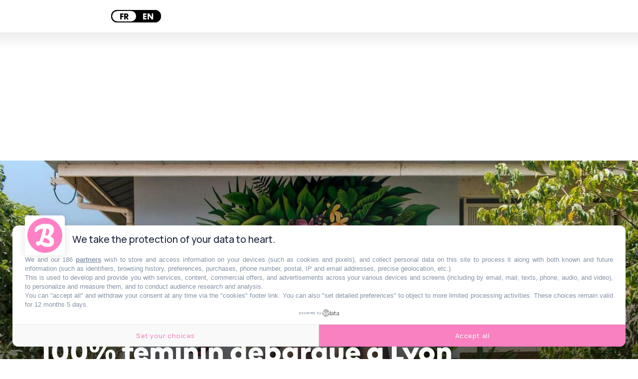

--- FILE ---
content_type: text/html; charset=utf-8
request_url: https://www.lebonbon.fr/lyon/loisirs/marche-street-art-feminin-lyon/
body_size: 22182
content:
<!DOCTYPE html><html prefix="og: http://ogp.me/ns#" lang="fr"><head><meta charSet="utf-8" data-next-head=""/><meta name="viewport" content="width=device-width" data-next-head=""/><script type="text/javascript" src="https://cache.consentframework.com/js/pa/45653/c/FIw1z/stub"></script><script type="text/javascript" src="https://choices.consentframework.com/js/pa/45653/c/FIw1z/cmp" async=""></script><link rel="apple-touch-icon" sizes="180x180" href="/favicon/lebonbon/apple-touch-icon.png" data-next-head=""/><link rel="icon" type="image/png" sizes="32x32" href="/favicon/lebonbon/favicon-32x32.png" data-next-head=""/><link rel="icon" type="image/png" sizes="16x16" href="/favicon/lebonbon/favicon-16x16.png" data-next-head=""/><link rel="manifest.json" href="/favicon/lebonbon/favicon.ico" data-next-head=""/><meta name="google-site-verification" content="k80jx3Pv8FtvPkc3GZiX4N35aKGcTdJpHY8kFt1oNmY" data-next-head=""/><title data-next-head="">Un grand Marché du Street-Art 100% féminin débarque à Lyon | Le Bonbon</title><script type="application/ld+json" data-next-head="">{"@context":"https://schema.org","@type":"NewsArticle","mainEntityOfPage":{"@type":"WebPage","@id":"https://www.lebonbon.fr/lyon/loisirs/marche-street-art-feminin-lyon/"},"headline":"Un grand Marché du Street-Art 100% féminin débarque à Lyon","description":"Apr&egrave;s des premi&egrave;res &eacute;ditions tr&egrave;s r&eacute;ussies, le&nbsp;March&eacute; du Street-Art revient les 18 et 19 f&eacute;vrier prochains avec une toute nouvelle version enti&egrave;rement d&eacute;di&eacute;e aux artistes f&eacute;minines. Au programme : 10 artistes de talent, plus&nbsp;de 200 prints et une vingtaine d'oeuvres &agrave; vendre.","image":{"@type":"ImageObject","url":"https://uploads.lebonbon.fr/source/2023/february/2041048/vinie-tahiti-onou_1_2000.jpg","width":2000,"height":1125},"articleSection":["Loisirs"],"datePublished":"2023-02-02T10:22:28.000Z","dateModified":"2023-02-02T16:21:02.000Z","author":[{"@type":"Person","name":"Antoine Lebrun","url":"https://www.lebonbon.fr/auteur/antoine-lebrun/"}],"publisher":{"@type":"Organization","name":"Le Bonbon","logo":{"@type":"ImageObject","url":"https://uploads.lebonbon.fr/source/bb-agency/bonbon-logo-pink.png","width":"394","height":"112"}},"twitter:card":"summary","twitter:title":"Un grand Marché du Street-Art 100% féminin débarque à Lyon","twitter:description":"Apr&egrave;s des premi&egrave;res &eacute;ditions tr&egrave;s r&eacute;ussies, le&nbsp;March&eacute; du Street-Art revient les 18 et 19 f&eacute;vrier prochains avec une toute nouvelle version enti&egrave;rement d&eacute;di&eacute;e aux artistes f&eacute;minines. Au programme : 10 artistes de talent, plus&nbsp;de 200 prints et une vingtaine d'oeuvres &agrave; vendre.","twitter:image":"https://uploads.lebonbon.fr/source/2023/february/2041048/vinie-tahiti-onou_1_2000.jpg","twitter:creator":"Antoine Lebrun"}</script><link rel="canonical" href="https://www.lebonbon.fr/lyon/loisirs/marche-street-art-feminin-lyon/" data-next-head=""/><meta property="og:title" content="Un grand Marché du Street-Art 100% féminin débarque à Lyon" data-next-head=""/><meta name="description" content="Après des premières éditions très réussies, le Marché du Street-Art revient les 18 et 19 février prochains avec une toute nouvelle version entièrement dédiée aux artistes féminines. Au programme : 10 artistes de talent, plus de 200 prints et une vingtaine d\&#x27;oeuvres à vendre." data-next-head=""/><meta property="og:type" content="article" data-next-head=""/><meta property="og:url" content="https://www.lebonbon.fr/lyon/loisirs/marche-street-art-feminin-lyon/" data-next-head=""/><meta property="og:newletter_square_thumbnail" content="https://uploads.lebonbon.fr/source/2023/february/2041048/vinie-tahiti-onou_2_400.jpg" data-next-head=""/><meta property="og:image" content="https://uploads.lebonbon.fr/source/2023/february/2041048/vinie-tahiti-onou_2_1200.jpg" data-next-head=""/><meta property="og:image:width" content="1200" data-next-head=""/><meta property="og:image:height" content="675" data-next-head=""/><meta property="thumbnail" content="https://uploads.lebonbon.fr/source/2023/february/2041048/vinie-tahiti-onou_2_1200.jpg" data-next-head=""/><meta property="og:description" content="Après des premières éditions très réussies, le Marché du Street-Art revient les 18 et 19 février prochains avec une toute nouvelle version entièrement dédiée aux artistes féminines. Au programme : 10 artistes de talent, plus de 200 prints et une vingtaine d&#x27;oeuvres à vendre." data-next-head=""/><meta property="og:locale" content="fr" data-next-head=""/><meta property="og:site_name" content="Le Bonbon" data-next-head=""/><meta name="robots" content="follow, index, max-snippet:-1, max-video-preview:-1, max-image-preview:large"/><link data-next-font="" rel="preconnect" href="/" crossorigin="anonymous"/><link rel="preload" href="/_next/static/css/2f6b04fad71381c9.css" as="style"/><link rel="stylesheet" href="/_next/static/css/2f6b04fad71381c9.css" data-n-g=""/><link rel="preload" href="/_next/static/css/006240808e008c80.css" as="style"/><link rel="stylesheet" href="/_next/static/css/006240808e008c80.css" data-n-p=""/><noscript data-n-css=""></noscript><script defer="" nomodule="" src="/_next/static/chunks/polyfills-42372ed130431b0a.js"></script><script src="/_next/static/chunks/webpack-aefdd978415cc350.js" defer=""></script><script src="/_next/static/chunks/framework-5757d75364ce2279.js" defer=""></script><script src="/_next/static/chunks/main-38f86e2e37e0b80e.js" defer=""></script><script src="/_next/static/chunks/pages/_app-3418805d9448ac02.js" defer=""></script><script src="/_next/static/chunks/98309536-460ba3d14fe5419a.js" defer=""></script><script src="/_next/static/chunks/pages/%5B...slug%5D-deb1588ce54f3c5e.js" defer=""></script><script src="/_next/static/ivrqbq5tDpJL5Cz8yD1gI/_buildManifest.js" defer=""></script><script src="/_next/static/ivrqbq5tDpJL5Cz8yD1gI/_ssgManifest.js" defer=""></script></head><body data-site="lebonbon"><div id="__next"><div class="lbn-site" id="lebonbon" data-city="lyon"><script type="text/javascript">
    (function(){
      function loadOwnpageScript(e){var t="https://script.ownpage.fr/v1/",a=document.createElement("script"),n=document.getElementsByTagName("script")[0];a.type="text/javascript",a.defer=1,a.async=1,a.src=t+"ownpage.js",a.onload=e,a.readyState?a.onreadystatechange=function(){("loaded"==a.readyState||"complete"==a.readyState)&&(a.onreadystatechange=null,e&&"function"==typeof e&&e())}:a.onload=function(){e&&"function"==typeof e&&e()},n.parentNode.insertBefore(a,n)}
    
      loadOwnpageScript(function () {
         var USER_ID = ""; // TODO: set to known user ID (if logged in) or leave empty
         Ownpage.trackPage("0ae06b565d454a2d9819b30ef2b59df2", USER_ID);
      });
    })();</script><script type="text/javascript">
        window._qevents = window._qevents || [];
        (function() {
        var elem = document.createElement('script');
        elem.src = (document.location.protocol == "https:" ? "https://secure" : "http://edge") + ".quantserve.com/quant.js";
        elem.async = true;
        elem.type = "text/javascript";
        var scpt = document.getElementsByTagName('script')[0];
        scpt.parentNode.insertBefore(elem, scpt);
        })();
        window._qevents.push({
        qacct:"p-z7A4JK8Q6njBB",
        uid:"dulien@lebonbon.fr"
        });
    </script><noscript><div style="display:none"><img src="//pixel.quantserve.com/pixel/p-z7A4JK8Q6njBB.gif" border="0" height="1" width="1" alt="Quantcast"/></div></noscript><script src="https://cdn.onesignal.com/sdks/web/v16/OneSignalSDK.page.js" defer=""></script><script type="text/javascript">
        window.OneSignalDeferred = window.OneSignalDeferred || [];
        OneSignalDeferred.push(function(OneSignal) {
        OneSignal.init({
            appId: "d916dbf4-68dd-4921-9ad7-d014e5d1c3b2",
        });
        });
    </script><div id="sas_99071" class="home-adv-banner"></div><div id="lbn-app" data-page="listposts" data-loading="false"><svg data-logo-bonbon="true" fill="currentColor" width="100" height="150" viewBox="0 0 457.8 547.4" xmlns="http://www.w3.org/2000/svg"><path d="m370.8 295.9c54.2-52.8 85.5-111.9 85.5-157.7 0-81.2-58.4-138.2-198.2-138.2-153.3 0-258.1 75.6-258.1 155.3 0 25.7 11.5 42.1 30.7 42.1 5.8 0 12.1-1.4 16.4-3.6 26.3-52.8 86.9-72.8 149-80.5-14.2 95.5-48.5 221.7-84.1 297.2-55.6 5-80.5 12.2-80.5 39.3 0 44.2 28.5 72 46.3 72s32-10 62-34.2c70.6 46.3 114.8 59.8 164.7 59.8 103.4 0 153.3-54.8 153.3-130.4-.1-31.4-16.5-84.2-87-121.1zm-92.7-183.3c48.5 8.5 64.2 30.6 64.2 62 0 24.9-10.7 64.2-34.2 101.9-11.4-1.4-23.5-2.2-34.2-2.2-12.1 0-22.1.7-30 2.2 10.7-39.9 22.1-91.9 34.2-163.9zm43.5 350.8c-27 0-83.3-17.9-139.7-37.1 22.1-31.3 37.1-64.8 47.1-99.9 93.3 40 124.7 69.9 124.7 107 0 18.5-14.3 30-32.1 30z"></path></svg><div class="border-header-top" data-remove-shadow="false"></div><div></div><header data-scrolled="true" data-cities="false" data-search="false" data-searchresults="false" class="Header_header__SQD4u"><div class="Header_search__MkDkC"><div class="Header_searchContainer__24Eqa"><input type="text" name="input-search" placeholder="Rechercher" value=""/><button class="btn btn-close"><svg width="29" height="29" viewBox="0 0 29 29" fill="none" xmlns="http://www.w3.org/2000/svg"><rect x="26.1641" width="3" height="37" transform="rotate(45 26.1641 0)" fill="currentColor"></rect><rect x="0.00390625" y="2.12134" width="3" height="37" transform="rotate(-45 0.00390625 2.12134)" fill="currentColor"></rect></svg></button></div></div><nav class="Header_navMenu__GKLo6"><ul class="Header_navSocials__9phX9"><li><button class="Header_btnMenu__RYLTT"><svg data-svg-burger="true" width="29" height="28" viewBox="0 0 29 28" fill="none" xmlns="http://www.w3.org/2000/svg"><path d="M0 2H29M0 14H29M0 26H29" stroke="currentColor" stroke-width="3"></path></svg></button></li><li><button class="Header_btnSearch__DkaH5"><svg data-svg-search="true" width="34" height="35" viewBox="0 0 34 35" fill="none" xmlns="http://www.w3.org/2000/svg"><line x1="1.93934" y1="33.7172" x2="11.6817" y2="23.9748" stroke="currentColor" stroke-width="3"></line><circle cx="19.3615" cy="14.9721" r="13.1389" stroke="currentColor" stroke-width="3"></circle></svg></button></li><li><button data-btn-city="true" class="dropdown"><span>lyon</span> <svg data-flip="false" width="12" height="9" viewBox="0 0 12 9" fill="none" xmlns="http://www.w3.org/2000/svg"><path d="M6 9L0.803847 -9.78799e-07L11.1962 -7.02746e-08L6 9Z" fill="currentColor"></path></svg></button></li><div class="Translator_translator__DRhmV"><div class="Translator_toggleContainer__SGgtd"><div class="Translator_toggleButton__lSZxE  "><span class="Translator_option__A5p_B Translator_active__b6uCD">FR</span><span class="Translator_option__A5p_B ">EN</span></div></div></div></ul><a class="Header_linkLogo__QYmO9" href="/lyon/"><svg class="Header_logo__0BY1u" data-logo="lebonbon" data-prevent-transition="true" width="155" height="45" viewBox="0 0 155 45" fill="none" xmlns="http://www.w3.org/2000/svg"><path d="M16.8071 19.8786C17.0938 17.015 18.1947 15.6262 18.7682 15.6262C19.2556 15.6262 19.5824 16.1198 19.5824 16.9806C19.5824 18.2029 19.0893 19.4711 16.8071 19.8786ZM28.7801 21.187C28.7801 20.5328 28.2067 19.8786 27.2262 19.8384C24.8981 23.3963 21.297 25.7721 18.5159 25.7721C16.9275 25.7721 16.5547 24.7506 16.5547 22.9086C22.1571 21.6403 24.1583 18.9833 24.1583 15.5459C24.1583 12.6823 22.6044 11.3338 19.7831 11.3338C16.205 11.3338 11.8011 16.4698 10.9696 22.0076C9.278 24.1825 7.60933 25.6114 6.62878 25.6114C6.25605 25.6114 6.05536 25.445 6.05536 24.9917C6.05536 23.9702 7.97633 16.8543 9.0773 12.8889C12.1394 7.11588 12.9594 5.10737 12.9594 3.31118C12.9594 1.22232 11.8584 0.407442 10.1037 0.407442C6.87535 0.407442 3.97383 3.71862 3.23411 9.24491C2.86712 12.0224 2.1274 15.8673 1.63426 18.5243C1.31314 20.2458 0 24.9917 0 27.7347C0 29.858 0.860136 30.8852 3.22838 30.8852C5.61382 30.8852 8.79632 28.7332 11.0843 26.3173C11.7208 29.1292 13.4869 30.7188 16.635 30.7188C21.9507 30.7188 28.7801 24.2112 28.7801 21.187ZM54.9397 24.8712C54.9397 25.9328 54.1197 26.5927 53.099 26.5927C51.5508 26.5927 48.3224 25.5655 45.0883 24.4637C46.3556 22.6675 47.2157 20.7451 47.7891 18.7308C53.1392 21.0263 54.9397 22.7421 54.9397 24.8712ZM54.286 10.0196C54.286 11.4485 53.6725 13.7038 52.3249 15.8673C51.6712 15.7869 50.9774 15.741 50.3638 15.741C49.67 15.741 49.0965 15.7812 48.6435 15.8673C49.2571 13.5776 49.9108 10.5935 50.6047 6.46168C53.3858 6.94946 54.286 8.2177 54.286 10.0196ZM55.9203 16.9806C59.0283 13.9506 60.8231 10.5591 60.8231 7.93077C60.8231 3.27101 57.4743 0 49.4578 0C40.6672 0 34.6577 4.33839 34.6577 8.91207C34.6577 10.3869 35.3172 11.328 36.4181 11.328C36.7507 11.328 37.112 11.2477 37.3586 11.1214C38.8667 8.09145 42.3416 6.94372 45.9026 6.50185C45.0883 11.9822 43.1215 19.2244 41.0801 23.557C37.8918 23.8439 36.464 24.2571 36.464 25.8123C36.464 28.3488 38.0983 29.9441 39.119 29.9441C40.0938 29.9441 40.9539 29.3702 42.6742 27.9815C46.7226 30.6385 49.2571 31.4132 52.1185 31.4132C58.0477 31.4132 60.9091 28.2684 60.9091 23.93C60.9033 22.1281 59.9629 19.0981 55.9203 16.9806ZM73.209 14.6851C72.5955 15.8673 72.2858 17.6061 72.3202 19.0006C72.3546 20.4123 73.0943 21.9961 73.0943 21.9961C72.4177 24.2916 71.0415 25.7721 70.0609 25.7721C69.3269 25.7721 68.5872 25.204 68.5872 23.1955C68.5872 19.8384 70.6745 15.8673 73.209 14.6851ZM115.109 16.3149C115.109 13.2046 114.002 11.856 111.8 11.856C109.627 11.856 107.752 13.8645 107.752 15.9878C107.752 16.3149 107.786 16.6018 107.878 16.9748C109.346 17.4224 109.753 17.9906 109.753 19.5457C109.753 22.2429 107.5 26.0533 105.992 26.0533C105.499 26.0533 105.298 25.4795 105.298 21.9215C105.298 20.4467 105.585 17.4224 105.992 14.886C110.975 7.89633 112.448 4.82618 112.448 3.18493C112.448 1.22232 111.422 0.401703 109.788 0.401703C104.891 0.401703 100.057 11.6494 99.4432 21.4108C97.2871 24.1538 95.2801 25.7664 94.5863 25.7664C94.2193 25.7664 94.0071 25.6057 94.0071 25.1523C94.0071 24.1309 95.3202 21.2271 96.0542 19.4252C96.9144 17.4626 97.2412 16.028 97.2412 14.9261C97.2412 13.3365 96.3008 12.1027 94.42 12.1027C92.6252 12.1027 89.7982 13.9448 86.8164 19.0924C87.9173 17.0896 88.4506 14.226 88.4506 13.1988C88.4506 11.9765 88.0836 11.483 86.6902 11.483C84.1614 11.483 80.5202 15.7755 80.5202 18.1971C80.5202 18.3808 80.6005 18.5759 80.6119 18.7653C79.8779 19.4883 79.1554 19.9474 78.4501 19.9474C78.043 19.9474 77.7563 19.7867 77.6359 19.6605C77.6359 19.6605 77.9455 18.8456 77.9455 16.883C77.9455 15.0409 77.1312 12.8315 75.4511 12.8315C74.7974 12.8315 74.4304 12.998 74.0233 13.4054C73.9831 12.0568 72.6757 11.6092 71.6149 11.6092C67.2798 11.6092 62.7842 17.9102 62.7842 24.699C62.7842 28.7103 65.0721 30.6327 67.9737 30.6327C70.835 30.6327 74.6311 28.6988 76.3801 23.5742C76.3801 23.5742 77.1599 24.1079 78.2724 23.9128C78.9777 23.7866 79.6314 23.4882 80.2392 23.1324C80.0328 24.085 79.9066 24.9859 79.9066 25.8467C79.9468 28.2971 81.6269 30.4663 83.9091 30.4663C84.8553 30.4663 85.1362 30.3458 85.5491 29.9384C85.6695 27.1609 85.9104 25.313 86.4838 22.1625C88.0779 19.9532 89.4254 19.3449 89.7924 19.3449C90.125 19.3449 90.2856 19.4998 90.2856 19.8327C90.2856 20.7336 88.1983 24.8654 88.1983 27.5683C88.1983 29.8178 89.0126 30.8795 91.421 30.8795C93.7204 30.8795 97.1781 28.2971 99.5349 25.6975C100.022 29.2096 101.634 30.8795 104.386 30.8795C109.748 30.8852 115.109 22.6159 115.109 16.3149ZM125.941 14.6851C125.328 15.8673 125.018 17.6061 125.052 19.0006C125.087 20.4123 125.826 21.9961 125.826 21.9961C125.15 24.2916 123.779 25.7721 122.799 25.7721C122.059 25.7721 121.325 25.204 121.325 23.1955C121.319 19.8384 123.401 15.8673 125.941 14.6851ZM154.842 21.3936C154.842 20.5787 154.027 20.045 153.248 20.045C150.719 23.689 148.138 25.7721 147.318 25.7721C146.951 25.7721 146.745 25.6114 146.745 25.1581C146.745 24.1366 148.058 21.2329 148.792 19.431C149.646 17.4683 149.973 16.0337 149.973 14.9319C149.973 13.3423 149.039 12.1085 147.158 12.1085C145.357 12.1085 142.536 13.9506 139.554 19.0981C140.655 17.0953 141.188 14.2318 141.188 13.2046C141.188 11.9822 140.821 11.4887 139.428 11.4887C136.899 11.4887 133.258 15.7812 133.258 18.2029C133.258 18.3865 133.338 18.5816 133.35 18.771C132.61 19.4941 131.893 19.9532 131.188 19.9532C130.787 19.9532 130.494 19.7925 130.374 19.6662C130.374 19.6662 130.683 18.8514 130.683 16.8887C130.683 15.0466 129.869 12.8373 128.189 12.8373C127.535 12.8373 127.168 13.0037 126.761 13.4111C126.727 12.0626 125.414 11.615 124.347 11.615C120.018 11.615 115.516 17.916 115.516 24.7047C115.516 28.716 117.81 30.6385 120.711 30.6385C123.567 30.6385 127.369 28.7046 129.118 23.58C129.118 23.58 129.898 24.1137 131.01 23.9185C131.715 23.7923 132.369 23.4939 132.977 23.1381C132.771 24.0907 132.644 24.9917 132.644 25.8525C132.69 28.3028 134.365 30.472 136.653 30.472C137.599 30.472 137.88 30.3515 138.287 29.9441C138.413 27.1666 138.654 25.3188 139.227 22.1683C140.821 19.9589 142.169 19.3506 142.536 19.3506C142.869 19.3506 143.029 19.5056 143.029 19.8384C143.029 20.7394 140.942 24.8712 140.942 27.574C140.942 29.8236 141.756 30.8852 144.17 30.8852C147.932 30.8852 154.842 23.9702 154.842 21.3936Z" fill="currentColor"></path><path d="M96.8121 43.5176C104.267 43.5176 108.172 41.0098 108.172 38.3471C108.172 37.5896 107.816 36.7116 107.174 36.4132C105.218 37.165 102.076 37.888 94.4668 37.888C59.3503 37.888 46.6719 39.5235 46.6719 43.4774C46.6719 43.816 46.7923 44.1546 47.0331 44.3497C51.9359 43.1733 57.3949 42.7142 64.0524 42.7142C72.3383 42.7199 88.7956 43.5176 96.8121 43.5176Z" fill="currentColor"></path></svg></a><ul class="Header_navSocials__9phX9"><li><a data-no-transition="true" href="https://www.instagram.com/le_bonbon_lyon/" target="_blank" rel="noopener noreferrer nofollow"><svg width="36" height="36" viewBox="0 0 36 36" fill="none" xmlns="http://www.w3.org/2000/svg"><path d="M18.0146 0.047854C20.7358 0.047854 23.4632 -0.0429362 26.1844 0.066012C31.754 0.283908 35.6847 4.06078 35.8661 9.6474C36.0536 15.2159 36.0354 20.8025 35.8661 26.377C35.6968 31.8123 31.8326 35.686 26.3719 35.8615C20.8084 36.0431 15.2268 36.0492 9.65723 35.8615C4.31749 35.686 0.507709 32.0302 0.229534 26.5888C-0.0607351 20.857 -0.0788769 15.0948 0.19325 9.36292C0.45933 3.73393 4.43844 0.199171 10.0987 0.0357486C12.7353 -0.0368835 15.378 0.0236433 18.0146 0.0236433C18.0146 0.0296959 18.0146 0.0418013 18.0146 0.047854ZM32.9695 18.0606C32.9695 18.0606 32.7336 18.0667 32.9695 18.0667C32.9695 15.0061 33.042 12.014 32.7578 9.01187C32.4555 5.84632 30.1756 3.37683 27.025 3.27393C21.0019 3.06814 14.9546 3.06814 8.93156 3.29209C5.75674 3.40709 3.37412 5.86447 3.27736 9.05423C3.08989 15.004 3.08385 20.9659 3.2955 26.9096C3.4104 30.172 5.9563 32.5931 9.20369 32.7262C14.6886 32.9502 20.1916 33.0894 25.6704 32.9018C30.5203 32.7323 32.7578 30.2265 32.9513 25.3662C33.0481 22.933 32.9695 20.4998 32.9695 18.0667V18.0606Z" fill="currentColor"></path><path d="M18.0327 27.1759C12.9228 27.1881 8.84085 23.1328 8.82271 18.0304C8.80457 12.9401 12.8865 8.81818 17.9541 8.80002C23.1668 8.78186 27.2004 12.8069 27.1943 18.0182C27.1883 23.1812 23.2031 27.1699 18.0327 27.182V27.1759ZM24.207 18.0727C24.2191 14.6772 21.4555 11.8324 18.1234 11.7961C14.6765 11.7598 11.8343 14.5561 11.8282 17.9819C11.8222 21.3472 14.5918 24.1315 17.9904 24.1738C21.3648 24.2162 24.2009 21.438 24.207 18.0667V18.0727Z" fill="currentColor"></path><path d="M27.7144 10.289C26.5533 10.289 25.6281 9.35082 25.6704 8.21897C25.7067 7.14159 26.6138 6.28211 27.7204 6.27C28.8755 6.26395 29.7886 7.19001 29.7584 8.34002C29.7281 9.42345 28.815 10.289 27.7144 10.2829V10.289Z" fill="currentColor"></path></svg></a></li><li><a data-no-transition="true" href="https://www.facebook.com/BonbonLyon/" target="_blank" rel="noopener noreferrer nofollow"><svg width="19" height="36" viewBox="0 0 19 36" fill="none" xmlns="http://www.w3.org/2000/svg"><path d="M5.72698 13.1608C5.72698 11.6044 5.6655 10.1867 5.74542 8.78712C5.81919 7.54438 5.88681 6.25941 6.24951 5.08303C7.16548 2.08477 9.66134 0.202569 12.858 0.0336533C14.5547 -0.0568375 16.2637 0.0638187 17.9665 0.0638187C18.7411 0.0638187 19.0116 0.437846 18.9993 1.15574C18.9686 2.32609 18.9624 3.49643 18.9993 4.66678C19.0178 5.43896 18.6673 5.70441 17.9235 5.68028C17.0321 5.65011 16.1285 5.65011 15.2371 5.7044C13.2392 5.82506 12.3539 6.65154 12.2371 8.58201C12.1634 9.78856 12.2371 11.0072 12.2064 12.2197C12.1879 12.9256 12.5076 13.1789 13.2023 13.1729C14.61 13.1729 16.0117 13.2453 17.4194 13.2272C18.4092 13.2151 18.6796 13.6555 18.5383 14.5544C18.3354 15.8756 18.2555 17.2209 17.9665 18.5239C17.8866 18.8799 17.278 19.3202 16.8723 19.3625C15.778 19.4771 14.6592 19.4469 13.5527 19.3926C12.4953 19.3383 12.1511 19.7486 12.1572 20.7802C12.1879 25.3409 12.1142 29.8956 12.1572 34.4563C12.1695 35.5784 11.8683 36.061 10.6634 35.9705C9.51995 35.8921 8.35808 35.9102 7.21466 35.9886C6.02205 36.0731 5.58559 35.6991 5.60403 34.4443C5.6778 29.8896 5.60403 25.3288 5.65321 20.7681C5.6655 19.7425 5.35813 19.3323 4.28847 19.3866C3.18193 19.4469 2.0631 19.4409 0.968854 19.3203C0.61845 19.2841 0.0651795 18.8075 0.0467372 18.5058C-0.0454745 17.0459 0.0282948 15.58 0.0221474 14.12C0.0221474 13.3479 0.427879 13.1307 1.15942 13.1488C2.59793 13.185 4.03643 13.1608 5.72698 13.1608Z" fill="currentColor"></path></svg></a></li><li><a data-no-transition="true" href="https://www.tiktok.com/@le_bonbon_lyon" target="_blank" rel="noopener noreferrer nofollow"><svg width="31" height="36" viewBox="0 0 31 36" fill="none" xmlns="http://www.w3.org/2000/svg"><path d="M31 8.8899C30.8997 8.85951 30.8134 8.81392 30.726 8.8085C26.526 8.57407 22.9731 5.17058 22.7606 0.680696C22.7326 0.0816116 22.3551 0.090294 21.9463 0.0848675C20.543 0.0675027 19.1344 0.120682 17.7387 0.00998186C16.7615 -0.0670743 16.5943 0.299757 16.5867 1.18862C16.5274 8.91811 16.4163 16.6476 16.3333 24.3782C16.3171 25.8542 15.8802 27.1696 14.8772 28.2386C13.2183 30.0065 10.7116 30.2746 8.50589 28.982C6.60433 27.8674 5.6789 25.3788 6.33145 23.1312C7.00233 20.8195 9.10452 19.3229 11.5119 19.4488C11.9261 19.4705 12.3392 19.5215 12.8472 19.5681C12.8537 17.7362 12.8192 15.9877 12.8861 14.2426C12.9152 13.4677 12.6563 13.2343 11.9196 13.2126C7.60958 13.0878 4.27133 14.8015 1.82615 18.3906C-1.76125 23.6576 0.141388 31.616 5.74361 34.5843C13.5063 38.6965 22.3583 33.3927 22.4564 24.5714C22.4985 20.826 22.5427 17.0796 22.5902 13.3342C22.5945 13.014 22.6312 12.6939 22.6603 12.2728C25.2446 14.0429 27.9346 15.0153 30.9471 15.0099C30.9655 12.9348 30.9817 10.9498 31 8.8899Z" fill="currentColor"></path><path d="M31 8.8899C30.9827 10.9498 30.9655 12.9348 30.9471 15.0099C27.9346 15.0153 25.2446 14.0429 22.6603 12.2728C22.6312 12.6939 22.5945 13.014 22.5902 13.3342C22.5427 17.0796 22.4985 20.8249 22.4564 24.5714C22.3572 33.3927 13.5052 38.6954 5.74361 34.5843C0.141388 31.6171 -1.76125 23.6576 1.82615 18.3906C4.27133 14.8015 7.6085 13.0878 11.9196 13.2126C12.6563 13.2343 12.9152 13.4677 12.8861 14.2426C12.8192 15.9877 12.8537 17.7362 12.8472 19.5681C12.3392 19.5215 11.9272 19.4705 11.5119 19.4488C9.10452 19.3218 7.00341 20.8195 6.33145 23.1312C5.6789 25.3788 6.60433 27.8674 8.50589 28.982C10.7116 30.2746 13.2172 30.0055 14.8772 28.2386C15.8802 27.1696 16.3182 25.8542 16.3333 24.3782C16.4163 16.6487 16.5274 8.9192 16.5867 1.18862C16.5932 0.299757 16.7615 -0.0670743 17.7387 0.00998186C19.1344 0.120682 20.543 0.0675027 21.9463 0.0848675C22.3551 0.090294 22.7326 0.0816116 22.7606 0.680696C22.9731 5.17058 26.5249 8.57407 30.726 8.8085C30.8134 8.81392 30.8997 8.85842 31 8.8899Z" fill="currentColor"></path></svg></a></li><li><a data-no-transition="true" href="https://story.snapchat.com/p/e666aa89-14fa-4134-b523-a7027034fe95/2548935817433088?fbclid=IwAR0L8g-8YzdgFp7bydLfwRjtcC8XEwqVEETtuny4S3tIQi8QyzVNjkIAIqg" target="_blank" rel="noopener noreferrer nofollow"><svg width="36" height="35" viewBox="0 0 36 35" fill="none" xmlns="http://www.w3.org/2000/svg"><path d="M8.74332 5.93606C7.8433 8.01748 8.19881 11.7467 8.34281 14.3546C7.37079 14.9106 6.12277 13.935 5.41626 13.935C4.68124 13.935 3.80372 14.4336 3.66572 15.177C3.56672 15.7128 3.79922 16.4934 5.46726 17.1732C6.11227 17.4365 7.6468 17.7462 8.00231 18.6104C8.50181 19.8246 5.43726 25.4292 0.625163 26.2469C0.248656 26.3104 -0.0198491 26.6573 0.00115132 27.0507C0.0851529 28.5606 3.36422 29.1522 4.81774 29.3845C4.96625 29.592 5.08625 30.4686 5.27675 31.1361C5.36225 31.435 5.58276 31.7927 6.14977 31.7927C6.88928 31.7927 8.11781 31.2042 10.2568 31.5697C12.3539 31.9305 14.3249 35 18.1095 35C21.6271 35 23.7256 31.9166 25.7446 31.5697C26.9132 31.3699 27.9167 31.4334 29.0387 31.6595C29.8112 31.8159 30.5042 31.9027 30.7247 31.119C30.9182 30.4423 31.0368 29.5827 31.1823 29.3799C32.6223 29.1491 35.9163 28.5591 35.9988 27.0491C36.0198 26.6558 35.7513 26.3104 35.3748 26.2454C30.6437 25.44 27.4862 19.8524 27.9977 18.6089C28.3517 17.7462 29.8757 17.4396 30.5327 17.1717C31.7538 16.6746 32.3658 16.0628 32.3523 15.3551C32.3358 14.4491 31.2798 13.9086 30.5027 13.9086C29.7122 13.9086 28.5767 14.875 27.6572 14.3516C27.8012 11.7219 28.1552 8.00974 27.2567 5.92987C25.5541 1.99159 21.7666 0 17.9805 0C14.2184 0 10.4594 1.96372 8.74332 5.93606Z" fill="currentColor"></path></svg></a></li></ul></nav></header><div id="sas_34662" class="home-adv-banner"></div><div id="habillageId"></div><main><div data-transition="true"><div data-all-articles="true"><div data-post-element="true" data-title="Un grand Marché du Street-Art 100% féminin débarque à Lyon" data-postid="2041048" data-isnopub="0" data-cat="sorties" data-subcat="loisirs" data-url="lyon/loisirs/marche-street-art-feminin-lyon/" class="Layout_postContainer__vgXb1"><div data-load-post="true" data-post="0" class="Layout_loadNextPost__gYh4w"></div><div data-page-article="true"><div class="Article_updateArticle__RSk42"><a target="_blank" style="display:none" class="Article_updateArticleLink__kLOiX">Modifier article</a></div><div class="Article_article__QUlfH Article_enableBackground__3KUA6"><button class="scrollDown"></button><div data-slider-link="false" class="Article_articleImage__gqCIg"><picture style="flex:0 0 50%"><source media="(max-width: 180px)" srcSet="https://uploads.lebonbon.fr/source/2023/february/2041048/vinie-tahiti-onou_4_180.jpg"/><source media="(max-width: 360px)" srcSet="https://uploads.lebonbon.fr/source/2023/february/2041048/vinie-tahiti-onou_4_360.jpg"/><source media="(max-width: 540px)" srcSet="https://uploads.lebonbon.fr/source/2023/february/2041048/vinie-tahiti-onou_4_540.jpg"/><source media="(max-width: 720px)" srcSet="https://uploads.lebonbon.fr/source/2023/february/2041048/vinie-tahiti-onou_4_720.jpg"/><source media="(max-width: 900px)" srcSet="https://uploads.lebonbon.fr/source/2023/february/2041048/vinie-tahiti-onou_4_900.jpg"/><source media="(min-width: 2000px)" srcSet="https://uploads.lebonbon.fr/source/2023/february/2041048/vinie-tahiti-onou_2_2000.jpg"/><source media="(min-width: 1600px)" srcSet="https://uploads.lebonbon.fr/source/2023/february/2041048/vinie-tahiti-onou_2_1600.jpg"/><source media="(min-width: 1200px)" srcSet="https://uploads.lebonbon.fr/source/2023/february/2041048/vinie-tahiti-onou_2_1200.jpg"/><source media="(min-width: 800px)" srcSet="https://uploads.lebonbon.fr/source/2023/february/2041048/vinie-tahiti-onou_2_800.jpg"/><source media="(min-width: 400px)" srcSet="https://uploads.lebonbon.fr/source/2023/february/2041048/vinie-tahiti-onou_2_400.jpg"/><img src="https://uploads.lebonbon.fr/source/2023/february/2041048/vinie-tahiti-onou_1_2000.jpg" alt="vinie-tahiti-onou" title="Un grand Marché du Street-Art 100% féminin débarque à Lyon" style="width:100%" loading="eager"/></picture></div><div class="lb-wrapper Article_articleContent___m7tx"><div class="Article_articleHead__VxSix"><div data-article-top="true" class="Article_articleHeadTop__rWyDL"><h1 class="h2">Un grand Marché du Street-Art 100% féminin débarque à Lyon</h1></div><div data-article-bottom="true" class="Article_articleHeadBottom__Ps2Mh"><p>undefined
                undefined 2 février 2023
                undefined
                10h22</p><p>undefined
                undefined 2 février 2023
                undefined 
                16h21</p><p> <a class="color-pink" href="/auteur/antoine-lebrun/">Antoine Lebrun</a></p></div></div></div></div><div data-article-info="true" class="Article_articleInfos__b781a" style="background-color:rgba(13,13,13,1)"><div data-article-gradient="true" class="Article_articleInfosGradient__zf3fh Article_articleInfosGradientEnableBackground__WgCjc" style="background-image:linear-gradient(to top, rgba(13,13,13,1), rgba(13,13,13,0))"></div><div class="lb-wrapper Article_articleInfosContent__WqX6V"><div class="Article_articleInfosDetails__GHXqc"><div class="Article_articleInfosShare__nKQ7m"><button data-social-facebook="true" class="Article_btnShare__T7_XP"><svg width="19" height="36" viewBox="0 0 19 36" fill="none" xmlns="http://www.w3.org/2000/svg"><path d="M5.72698 13.1608C5.72698 11.6044 5.6655 10.1867 5.74542 8.78712C5.81919 7.54438 5.88681 6.25941 6.24951 5.08303C7.16548 2.08477 9.66134 0.202569 12.858 0.0336533C14.5547 -0.0568375 16.2637 0.0638187 17.9665 0.0638187C18.7411 0.0638187 19.0116 0.437846 18.9993 1.15574C18.9686 2.32609 18.9624 3.49643 18.9993 4.66678C19.0178 5.43896 18.6673 5.70441 17.9235 5.68028C17.0321 5.65011 16.1285 5.65011 15.2371 5.7044C13.2392 5.82506 12.3539 6.65154 12.2371 8.58201C12.1634 9.78856 12.2371 11.0072 12.2064 12.2197C12.1879 12.9256 12.5076 13.1789 13.2023 13.1729C14.61 13.1729 16.0117 13.2453 17.4194 13.2272C18.4092 13.2151 18.6796 13.6555 18.5383 14.5544C18.3354 15.8756 18.2555 17.2209 17.9665 18.5239C17.8866 18.8799 17.278 19.3202 16.8723 19.3625C15.778 19.4771 14.6592 19.4469 13.5527 19.3926C12.4953 19.3383 12.1511 19.7486 12.1572 20.7802C12.1879 25.3409 12.1142 29.8956 12.1572 34.4563C12.1695 35.5784 11.8683 36.061 10.6634 35.9705C9.51995 35.8921 8.35808 35.9102 7.21466 35.9886C6.02205 36.0731 5.58559 35.6991 5.60403 34.4443C5.6778 29.8896 5.60403 25.3288 5.65321 20.7681C5.6655 19.7425 5.35813 19.3323 4.28847 19.3866C3.18193 19.4469 2.0631 19.4409 0.968854 19.3203C0.61845 19.2841 0.0651795 18.8075 0.0467372 18.5058C-0.0454745 17.0459 0.0282948 15.58 0.0221474 14.12C0.0221474 13.3479 0.427879 13.1307 1.15942 13.1488C2.59793 13.185 4.03643 13.1608 5.72698 13.1608Z" fill="currentColor"></path></svg> </button><button data-social-twitter="true" class="Article_btnShare__T7_XP"><svg width="26" height="22" viewBox="0 0 26 22" fill="none" xmlns="http://www.w3.org/2000/svg"><path d="M26 2.937C25.043 3.362 24.015 3.648 22.936 3.777C24.038 3.117 24.883 2.07201 25.281 0.826005C24.251 1.437 23.109 1.881 21.893 2.121C20.92 1.084 19.534 0.436005 18 0.436005C15.054 0.436005 12.666 2.82501 12.666 5.77001C12.666 6.18801 12.714 6.596 12.804 6.985C8.37099 6.763 4.44099 4.639 1.80899 1.411C1.35099 2.199 1.08799 3.115 1.08799 4.094C1.08799 5.944 2.02899 7.577 3.45999 8.533C2.58599 8.505 1.76299 8.265 1.04399 7.866C1.04399 7.889 1.04399 7.91 1.04399 7.933C1.04399 10.518 2.88199 12.674 5.32299 13.163C4.87599 13.285 4.40399 13.35 3.91699 13.35C3.57399 13.35 3.23899 13.316 2.91399 13.255C3.59299 15.374 5.56299 16.917 7.89699 16.96C6.07199 18.391 3.77199 19.244 1.27199 19.244C0.841993 19.244 0.416993 19.219 -0.00100708 19.169C2.35999 20.682 5.16299 21.565 8.17599 21.565C17.988 21.565 23.352 13.437 23.352 6.388C23.352 6.157 23.347 5.927 23.337 5.698C24.38 4.945 25.285 4.006 26 2.937Z" fill="black"></path></svg> </button><button data-social-linkedin="true" class="Article_btnShare__T7_XP"><svg width="42" height="42" viewBox="0 0 42 42" fill="none" xmlns="http://www.w3.org/2000/svg"><path d="M37 0H5C2.24 0 0 2.24 0 5V37C0 39.76 2.24 42 5 42H37C39.76 42 42 39.76 42 37V5C42 2.24 39.76 0 37 0ZM13 16V35H7V16H13ZM7 10.47C7 9.07 8.2 8 10 8C11.8 8 12.93 9.07 13 10.47C13 11.87 11.88 13 10 13C8.2 13 7 11.87 7 10.47ZM35 35H29C29 35 29 25.74 29 25C29 23 28 21 25.5 20.96H25.42C23 20.96 22 23.02 22 25V35H16V16H22V18.56C22 18.56 23.93 16 27.81 16C31.78 16 35 18.73 35 24.26V35Z" fill="black"></path></svg> </button></div><div class="Article_articleInfosCopyright__jzHg7"><div>Vinie Graffiti</div></div></div><div><p><span>Apr&egrave;s des premi&egrave;res &eacute;ditions tr&egrave;s r&eacute;ussies, le</span><span>&nbsp;March&eacute; du Street-Art revient les 18 et 19 f&eacute;vrier prochains avec une toute nouvelle version enti&egrave;rement d&eacute;di&eacute;e aux artistes f&eacute;minines. Au programme : 10 artistes de talent, plus<span>&nbsp;de 200 prints et une vingtaine d'oeuvres &agrave; vendre.</span></span></p></div></div></div><div class="lb-wrapper"><div class="Article_updateArticle__RSk42"><a target="_blank" style="display:none" class="Article_updateArticleLink__kLOiX">Modifier article</a></div><div class="Article_articleMainContainer__jraCZ"><div class="Article_articleMain__A_ilX"><div id="sas_96486" class="home-adv-banner"></div><div id="sas_99171" class="home-adv-banner"></div><div><div class="Newsletter_container__kT9Y3"><video controls="" loop="" class=""><source src="/newsletter/bg-nl-lebonbon.mp4" type="video/mp4"/></video><div class="Newsletter_containerNewsletter__7_Q0q"><div><div class="Newsletter_nlText__FelJI"></div><br/><div class="input-button "><input class="" placeholder="Email" value=""/><button class="Newsletter_btnNewsletter__w5kfY">OK</button></div></div></div></div></div><div id="sas_100894" class="home-adv-banner"></div><div data-video-end="true" class="Article_articleEndVideoTest__XhhEd"><div class="Article_moreReadVideo__RSZWt"></div><div class="Video_container__oBdmj" data-step="true" data-end-article="true"><div data-video="true"><div id="x7st9w"></div></div></div></div><article><p>Apr&egrave;s des &eacute;ditions au Printemps des Docks, &agrave; Sofo, &agrave; la Foire de Lyon ou encore &agrave; la Sucri&egrave;re dans le cadre du&nbsp;<a href="https://www.lebonbon.fr/lyon/loisirs/marche-mode-vintage-lyon-sucriere/" target="_blank">March&eacute; de la Mode Vintage</a>, le March&eacute; du Street-Art fait son grand retour le week-end du 18 et 19 f&eacute;vrier &agrave; la Commune. Rendez-vous&nbsp;dans le food court du 7e pour d&eacute;couvrir <strong>une version totalement in&eacute;dite 100% d&eacute;di&eacute;e aux artistes f&eacute;minines</strong> de ce rendez-vous&nbsp;du street-art qui devrait nous en mettre plein les mirettes...</p>
<p>Derri&egrave;re cet &eacute;v&egrave;nement ambitieux, on retrouve l&rsquo;association <a href="https://www.unyc-store.com/" target="_blank">UNYC</a> qui a&nbsp;notamment fait parler d&rsquo;elle en participant au Printemps des Docks en 2019, en proposant deux expositions &agrave; Lyon et Annecy et surtout en ouvrant une boutique &eacute;ph&eacute;m&egrave;re dans le 6e arrondissement de Lyon en d&eacute;cembre 2020. Cette fois, le March&eacute; du Street-Art mettra en avant&nbsp;10 artistes talentueuses aux sp&eacute;cialit&eacute;s diff&eacute;rentes&nbsp;: peintures, photographies, s&eacute;rigraphies, illustrations, tatouages... <strong>Au programme&nbsp;:&nbsp;2 jours de festivit&eacute;s avec plus de 200 oeuvres mises en vente, de la simple impression sign&eacute;e &agrave; 30 &euro; &agrave; l&rsquo;oeuvre monumentale &agrave; 4 chiffres.</strong></p>
<p><img src="https://uploads.lebonbon.fr/source/2023/lyon/janvier/328821131_900780161049015_7780636213729122549_n.jpg" alt="" width="2048" height="1074" /></p>
<p>L'occasion de retrouver quelques grands noms de la sc&egrave;ne street-art f&eacute;minine&nbsp;comme&nbsp;<span>EMA XP,&nbsp;<span>FARO'L,&nbsp;<span>CLAUDINE SAUVINET,&nbsp;<span>GIB LA MANUFACTURE,&nbsp;<span>JORDANE YARDEN GAUDENZY,&nbsp;<span>HACIENDAE,&nbsp;<span>Dr.S.,&nbsp;<span>MADAME J et&nbsp;<span>HECATE...</span></span></span></span></span></span></span></span></span> Le tout install&eacute;&nbsp;<strong>au beau milieu des dizaines d'&eacute;choppes food de la Commune et en entr&eacute;e gratuite. </strong>Largement de quoi vous donner envie de repartir avec une belle oeuvre en &eacute;dition limit&eacute;e...</p>
<p><br /><span style="color: #ff80c4;"><strong>March&eacute; du Street-Art @&nbsp;La&nbsp;Commune</strong></span><br /><strong>3 rue Pr&eacute; Gaudry - Lyon 7e</strong><br /><strong>Samedi 18 et dimanche 19&nbsp;f&eacute;vrier</strong><br /><strong>Entr&eacute;e&nbsp;gratuite</strong><br /><strong><a href="https://www.facebook.com/events/1528111091019982/?ref=newsfeed" target="_blank">Plus d'infos</a></strong></p></article></div><div class="Article_articleAside__9h_G5"><div class="Article_articleAsideSticky__0SZJx"><div class="ads-container"><div id="sas_34663" class="home-adv-banner"></div></div><div class="Article_moreRead__FN4w3"></div><div><div class="OUTBRAIN" data-src="https://www.lebonbon.fr/lyon/loisirs/marche-street-art-feminin-lyon/" data-widget-id="SB_1"></div></div></div></div></div><div class="Article_articleVideoBottom__GUWg3"><div><div class="OUTBRAIN" data-src="https://www.lebonbon.fr/lyon/loisirs/marche-street-art-feminin-lyon/" data-widget-id="AR_1"></div></div></div></div></div></div></div></div></main><footer class="Footer_footer__x7vJd"><ul class="Footer_footerNav__CT6dM"><li><a href="/null/contact/">Contacts</a></li><li><a data-no-transition="true" target="_blank" rel="noopener noreferrer nofollow" href="https://le-bonbon.welcomekit.co/">Jobs</a></li><li><a data-no-transition="true" target="_blank" rel="noopener noreferrer nofollow" href="https://agency.lebonbon.fr/">BBAgency</a></li></ul><div class="Footer_footerBottom__7zlI9"><svg class="Footer_footerLogo__AFaMG" data-logo="lebonbon" data-prevent-transition="true" width="155" height="45" viewBox="0 0 155 45" fill="none" xmlns="http://www.w3.org/2000/svg"><path d="M16.8071 19.8786C17.0938 17.015 18.1947 15.6262 18.7682 15.6262C19.2556 15.6262 19.5824 16.1198 19.5824 16.9806C19.5824 18.2029 19.0893 19.4711 16.8071 19.8786ZM28.7801 21.187C28.7801 20.5328 28.2067 19.8786 27.2262 19.8384C24.8981 23.3963 21.297 25.7721 18.5159 25.7721C16.9275 25.7721 16.5547 24.7506 16.5547 22.9086C22.1571 21.6403 24.1583 18.9833 24.1583 15.5459C24.1583 12.6823 22.6044 11.3338 19.7831 11.3338C16.205 11.3338 11.8011 16.4698 10.9696 22.0076C9.278 24.1825 7.60933 25.6114 6.62878 25.6114C6.25605 25.6114 6.05536 25.445 6.05536 24.9917C6.05536 23.9702 7.97633 16.8543 9.0773 12.8889C12.1394 7.11588 12.9594 5.10737 12.9594 3.31118C12.9594 1.22232 11.8584 0.407442 10.1037 0.407442C6.87535 0.407442 3.97383 3.71862 3.23411 9.24491C2.86712 12.0224 2.1274 15.8673 1.63426 18.5243C1.31314 20.2458 0 24.9917 0 27.7347C0 29.858 0.860136 30.8852 3.22838 30.8852C5.61382 30.8852 8.79632 28.7332 11.0843 26.3173C11.7208 29.1292 13.4869 30.7188 16.635 30.7188C21.9507 30.7188 28.7801 24.2112 28.7801 21.187ZM54.9397 24.8712C54.9397 25.9328 54.1197 26.5927 53.099 26.5927C51.5508 26.5927 48.3224 25.5655 45.0883 24.4637C46.3556 22.6675 47.2157 20.7451 47.7891 18.7308C53.1392 21.0263 54.9397 22.7421 54.9397 24.8712ZM54.286 10.0196C54.286 11.4485 53.6725 13.7038 52.3249 15.8673C51.6712 15.7869 50.9774 15.741 50.3638 15.741C49.67 15.741 49.0965 15.7812 48.6435 15.8673C49.2571 13.5776 49.9108 10.5935 50.6047 6.46168C53.3858 6.94946 54.286 8.2177 54.286 10.0196ZM55.9203 16.9806C59.0283 13.9506 60.8231 10.5591 60.8231 7.93077C60.8231 3.27101 57.4743 0 49.4578 0C40.6672 0 34.6577 4.33839 34.6577 8.91207C34.6577 10.3869 35.3172 11.328 36.4181 11.328C36.7507 11.328 37.112 11.2477 37.3586 11.1214C38.8667 8.09145 42.3416 6.94372 45.9026 6.50185C45.0883 11.9822 43.1215 19.2244 41.0801 23.557C37.8918 23.8439 36.464 24.2571 36.464 25.8123C36.464 28.3488 38.0983 29.9441 39.119 29.9441C40.0938 29.9441 40.9539 29.3702 42.6742 27.9815C46.7226 30.6385 49.2571 31.4132 52.1185 31.4132C58.0477 31.4132 60.9091 28.2684 60.9091 23.93C60.9033 22.1281 59.9629 19.0981 55.9203 16.9806ZM73.209 14.6851C72.5955 15.8673 72.2858 17.6061 72.3202 19.0006C72.3546 20.4123 73.0943 21.9961 73.0943 21.9961C72.4177 24.2916 71.0415 25.7721 70.0609 25.7721C69.3269 25.7721 68.5872 25.204 68.5872 23.1955C68.5872 19.8384 70.6745 15.8673 73.209 14.6851ZM115.109 16.3149C115.109 13.2046 114.002 11.856 111.8 11.856C109.627 11.856 107.752 13.8645 107.752 15.9878C107.752 16.3149 107.786 16.6018 107.878 16.9748C109.346 17.4224 109.753 17.9906 109.753 19.5457C109.753 22.2429 107.5 26.0533 105.992 26.0533C105.499 26.0533 105.298 25.4795 105.298 21.9215C105.298 20.4467 105.585 17.4224 105.992 14.886C110.975 7.89633 112.448 4.82618 112.448 3.18493C112.448 1.22232 111.422 0.401703 109.788 0.401703C104.891 0.401703 100.057 11.6494 99.4432 21.4108C97.2871 24.1538 95.2801 25.7664 94.5863 25.7664C94.2193 25.7664 94.0071 25.6057 94.0071 25.1523C94.0071 24.1309 95.3202 21.2271 96.0542 19.4252C96.9144 17.4626 97.2412 16.028 97.2412 14.9261C97.2412 13.3365 96.3008 12.1027 94.42 12.1027C92.6252 12.1027 89.7982 13.9448 86.8164 19.0924C87.9173 17.0896 88.4506 14.226 88.4506 13.1988C88.4506 11.9765 88.0836 11.483 86.6902 11.483C84.1614 11.483 80.5202 15.7755 80.5202 18.1971C80.5202 18.3808 80.6005 18.5759 80.6119 18.7653C79.8779 19.4883 79.1554 19.9474 78.4501 19.9474C78.043 19.9474 77.7563 19.7867 77.6359 19.6605C77.6359 19.6605 77.9455 18.8456 77.9455 16.883C77.9455 15.0409 77.1312 12.8315 75.4511 12.8315C74.7974 12.8315 74.4304 12.998 74.0233 13.4054C73.9831 12.0568 72.6757 11.6092 71.6149 11.6092C67.2798 11.6092 62.7842 17.9102 62.7842 24.699C62.7842 28.7103 65.0721 30.6327 67.9737 30.6327C70.835 30.6327 74.6311 28.6988 76.3801 23.5742C76.3801 23.5742 77.1599 24.1079 78.2724 23.9128C78.9777 23.7866 79.6314 23.4882 80.2392 23.1324C80.0328 24.085 79.9066 24.9859 79.9066 25.8467C79.9468 28.2971 81.6269 30.4663 83.9091 30.4663C84.8553 30.4663 85.1362 30.3458 85.5491 29.9384C85.6695 27.1609 85.9104 25.313 86.4838 22.1625C88.0779 19.9532 89.4254 19.3449 89.7924 19.3449C90.125 19.3449 90.2856 19.4998 90.2856 19.8327C90.2856 20.7336 88.1983 24.8654 88.1983 27.5683C88.1983 29.8178 89.0126 30.8795 91.421 30.8795C93.7204 30.8795 97.1781 28.2971 99.5349 25.6975C100.022 29.2096 101.634 30.8795 104.386 30.8795C109.748 30.8852 115.109 22.6159 115.109 16.3149ZM125.941 14.6851C125.328 15.8673 125.018 17.6061 125.052 19.0006C125.087 20.4123 125.826 21.9961 125.826 21.9961C125.15 24.2916 123.779 25.7721 122.799 25.7721C122.059 25.7721 121.325 25.204 121.325 23.1955C121.319 19.8384 123.401 15.8673 125.941 14.6851ZM154.842 21.3936C154.842 20.5787 154.027 20.045 153.248 20.045C150.719 23.689 148.138 25.7721 147.318 25.7721C146.951 25.7721 146.745 25.6114 146.745 25.1581C146.745 24.1366 148.058 21.2329 148.792 19.431C149.646 17.4683 149.973 16.0337 149.973 14.9319C149.973 13.3423 149.039 12.1085 147.158 12.1085C145.357 12.1085 142.536 13.9506 139.554 19.0981C140.655 17.0953 141.188 14.2318 141.188 13.2046C141.188 11.9822 140.821 11.4887 139.428 11.4887C136.899 11.4887 133.258 15.7812 133.258 18.2029C133.258 18.3865 133.338 18.5816 133.35 18.771C132.61 19.4941 131.893 19.9532 131.188 19.9532C130.787 19.9532 130.494 19.7925 130.374 19.6662C130.374 19.6662 130.683 18.8514 130.683 16.8887C130.683 15.0466 129.869 12.8373 128.189 12.8373C127.535 12.8373 127.168 13.0037 126.761 13.4111C126.727 12.0626 125.414 11.615 124.347 11.615C120.018 11.615 115.516 17.916 115.516 24.7047C115.516 28.716 117.81 30.6385 120.711 30.6385C123.567 30.6385 127.369 28.7046 129.118 23.58C129.118 23.58 129.898 24.1137 131.01 23.9185C131.715 23.7923 132.369 23.4939 132.977 23.1381C132.771 24.0907 132.644 24.9917 132.644 25.8525C132.69 28.3028 134.365 30.472 136.653 30.472C137.599 30.472 137.88 30.3515 138.287 29.9441C138.413 27.1666 138.654 25.3188 139.227 22.1683C140.821 19.9589 142.169 19.3506 142.536 19.3506C142.869 19.3506 143.029 19.5056 143.029 19.8384C143.029 20.7394 140.942 24.8712 140.942 27.574C140.942 29.8236 141.756 30.8852 144.17 30.8852C147.932 30.8852 154.842 23.9702 154.842 21.3936Z" fill="currentColor"></path><path d="M96.8121 43.5176C104.267 43.5176 108.172 41.0098 108.172 38.3471C108.172 37.5896 107.816 36.7116 107.174 36.4132C105.218 37.165 102.076 37.888 94.4668 37.888C59.3503 37.888 46.6719 39.5235 46.6719 43.4774C46.6719 43.816 46.7923 44.1546 47.0331 44.3497C51.9359 43.1733 57.3949 42.7142 64.0524 42.7142C72.3383 42.7199 88.7956 43.5176 96.8121 43.5176Z" fill="currentColor"></path></svg><p>© 2009-<!-- -->2026<!-- --> </p><ul class="Footer_footerBottomLinks__qOZD5"><li><a href="/mentions/"></a></li><li>|</li><li><a href="/politique/"></a></li><li>|</li><li><div><a href="javascript:Sddan.cmp.displayUI();">undefined</a></div></li></ul></div></footer></div></div></div><script id="__NEXT_DATA__" type="application/json">{"props":{"pageProps":{"data":{"pageName":"listposts","webViewDisplay":false,"config":{"city":"lyon","id":21,"sites_id":3,"citiesByCountry":{"1":[{"cities_name":"Paris","cities_id":20,"site":{"id":2,"country_id":1}},{"cities_name":"Lyon","cities_id":21,"site":{"id":3,"country_id":1}},{"cities_name":"Marseille","cities_id":22,"site":{"id":4,"country_id":1}},{"cities_name":"Bordeaux","cities_id":23,"site":{"id":5,"country_id":1}},{"cities_name":"Lille","cities_id":24,"site":{"id":6,"country_id":1}},{"cities_name":"Nantes","cities_id":26,"site":{"id":7,"country_id":1}},{"cities_name":"Toulouse","cities_id":27,"site":{"id":8,"country_id":1}},{"cities_name":"Strasbourg","cities_id":29,"site":{"id":9,"country_id":1}},{"cities_name":"Nice","cities_id":31,"site":{"id":10,"country_id":1}},{"cities_name":"Montpellier","cities_id":35,"site":{"id":16,"country_id":1}},{"cities_name":"Dijon","cities_id":40,"site":{"id":18,"country_id":1}},{"cities_name":"Rennes","cities_id":52,"site":{"id":31,"country_id":1}},{"cities_name":"Reims","cities_id":54,"site":{"id":33,"country_id":1}},{"cities_name":"Avignon","cities_id":56,"site":{"id":35,"country_id":1}}]}},"citiesArr":["paris","lyon","marseille","bordeaux","lille","nantes","toulouse","strasbourg","nice","montpellier","dijon","rennes","reims","avignon"],"socials":{"socialnetworks_links":{"facebook":"https://www.facebook.com/BonbonLyon/","twitter":"https://www.tiktok.com/@le_bonbon_lyon","instagram":"https://www.instagram.com/le_bonbon_lyon/","snapchat":"https://story.snapchat.com/p/e666aa89-14fa-4134-b523-a7027034fe95/2548935817433088?fbclid=IwAR0L8g-8YzdgFp7bydLfwRjtcC8XEwqVEETtuny4S3tIQi8QyzVNjkIAIqg","messenger":""},"city":{"cities_id":21,"cities_name":"Lyon"}},"cities":[{"cities_name":"Paris","cities_id":20,"site":{"id":2,"country_id":1}},{"cities_name":"Lyon","cities_id":21,"site":{"id":3,"country_id":1}},{"cities_name":"Marseille","cities_id":22,"site":{"id":4,"country_id":1}},{"cities_name":"Bordeaux","cities_id":23,"site":{"id":5,"country_id":1}},{"cities_name":"Lille","cities_id":24,"site":{"id":6,"country_id":1}},{"cities_name":"Nantes","cities_id":26,"site":{"id":7,"country_id":1}},{"cities_name":"Toulouse","cities_id":27,"site":{"id":8,"country_id":1}},{"cities_name":"Strasbourg","cities_id":29,"site":{"id":9,"country_id":1}},{"cities_name":"Nice","cities_id":31,"site":{"id":10,"country_id":1}},{"cities_name":"Montpellier","cities_id":35,"site":{"id":16,"country_id":1}},{"cities_name":"Dijon","cities_id":40,"site":{"id":18,"country_id":1}},{"cities_name":"Rennes","cities_id":52,"site":{"id":31,"country_id":1}},{"cities_name":"Reims","cities_id":54,"site":{"id":33,"country_id":1}},{"cities_name":"Avignon","cities_id":56,"site":{"id":35,"country_id":1}}],"listCategories":[{"categories_id":91,"categories_name":"Actu","categories_url":"actu","categories_parent_id":null,"meta_title":"Actu : Les derniers articles","meta_description":"Reste informé de toute l'actualité locale et nationale : société, pop culture, cinéma...","subCategories":[{"categories_id":92,"categories_name":"News","categories_url":"news","categories_parent_id":91,"meta_title":"News : Les derniers articles","meta_description":"Toutes les dernières news locales et nationales à la sauce Bonbon !","motherCategory":{"categories_id":91,"categories_name":"Actu","categories_url":"actu","categories_parent_id":null,"meta_title":"Actu : Les derniers articles","meta_description":"Reste informé de toute l'actualité locale et nationale : société, pop culture, cinéma..."}},{"categories_id":93,"categories_name":"Société","categories_url":"societe","categories_parent_id":91,"meta_title":"Société : Les derniers articles","meta_description":"Suivez les actualités liées à la société, aux enjeux sociaux et environnementaux. Reste connecté et engagé!","motherCategory":{"categories_id":91,"categories_name":"Actu","categories_url":"actu","categories_parent_id":null,"meta_title":"Actu : Les derniers articles","meta_description":"Reste informé de toute l'actualité locale et nationale : société, pop culture, cinéma..."}},{"categories_id":94,"categories_name":"Pop Culture","categories_url":"pop-culture","categories_parent_id":91,"meta_title":"Pop Culture : Les derniers articles","meta_description":"Immerge-toi dans la pop culture ! Musique, cinéma, séries, jeux vidéo, livres, et bien plus encore.","motherCategory":{"categories_id":91,"categories_name":"Actu","categories_url":"actu","categories_parent_id":null,"meta_title":"Actu : Les derniers articles","meta_description":"Reste informé de toute l'actualité locale et nationale : société, pop culture, cinéma..."}},{"categories_id":348,"categories_name":"Ciné-Séries","categories_url":"cine-series","categories_parent_id":91,"meta_title":"Ciné-Séries : Les derniers articles","meta_description":"Plonge dans l'univers captivant des films et séries du moment","motherCategory":{"categories_id":91,"categories_name":"Actu","categories_url":"actu","categories_parent_id":null,"meta_title":"Actu : Les derniers articles","meta_description":"Reste informé de toute l'actualité locale et nationale : société, pop culture, cinéma..."}},{"categories_id":452,"categories_name":"Good Vibes","categories_url":"good-news","categories_parent_id":91,"meta_title":"Good Vibes : Les derniers articles","meta_description":"Des actus positives et contagieuses pour illuminer ton quotidien !","motherCategory":{"categories_id":91,"categories_name":"Actu","categories_url":"actu","categories_parent_id":null,"meta_title":"Actu : Les derniers articles","meta_description":"Reste informé de toute l'actualité locale et nationale : société, pop culture, cinéma..."}},{"categories_id":465,"categories_name":"WTF","categories_url":"wtf","categories_parent_id":91,"meta_title":"WTF : Les derniers articles","meta_description":"Plongez dans un univers étrange, explorez des histoires étonnantes, des faits insolites et d?anecdotes inédites qui éveilleront votre sens de l?émerveillement","motherCategory":{"categories_id":91,"categories_name":"Actu","categories_url":"actu","categories_parent_id":null,"meta_title":"Actu : Les derniers articles","meta_description":"Reste informé de toute l'actualité locale et nationale : société, pop culture, cinéma..."}}]},{"categories_id":95,"categories_name":"Sorties","categories_url":"sorties","categories_parent_id":null,"meta_title":"Sorties : Les derniers articles","meta_description":"Découvre les événements à ne pas manquer près de chez toi : concerts, expositions, festivals, spectacles, soirées","subCategories":[{"categories_id":97,"categories_name":"Soirées","categories_url":"soirees","categories_parent_id":95,"meta_title":"Soirées : Les derniers articles","meta_description":"Retrouve les soirées à ne pas manquer près de chez toi : clubs, bars, open-air... Tout y passe ! ","motherCategory":{"categories_id":95,"categories_name":"Sorties","categories_url":"sorties","categories_parent_id":null,"meta_title":"Sorties : Les derniers articles","meta_description":"Découvre les événements à ne pas manquer près de chez toi : concerts, expositions, festivals, spectacles, soirées"}},{"categories_id":98,"categories_name":"Festivals \u0026 Concerts","categories_url":"festivals-et-concerts","categories_parent_id":95,"meta_title":"Festivals \u0026 Concerts : Les derniers articles","meta_description":"Découvre tous les festivals et les concerts du moment","motherCategory":{"categories_id":95,"categories_name":"Sorties","categories_url":"sorties","categories_parent_id":null,"meta_title":"Sorties : Les derniers articles","meta_description":"Découvre les événements à ne pas manquer près de chez toi : concerts, expositions, festivals, spectacles, soirées"}},{"categories_id":100,"categories_name":"Loisirs","categories_url":"loisirs","categories_parent_id":95,"meta_title":"Loisirs : Les derniers articles","meta_description":"Des activités originales à faire proches de chez toi ","motherCategory":{"categories_id":95,"categories_name":"Sorties","categories_url":"sorties","categories_parent_id":null,"meta_title":"Sorties : Les derniers articles","meta_description":"Découvre les événements à ne pas manquer près de chez toi : concerts, expositions, festivals, spectacles, soirées"}},{"categories_id":443,"categories_name":"Voyages","categories_url":"voyages","categories_parent_id":95,"meta_title":"Voyages : Les derniers articles","meta_description":"Explore les destinations les plus en vogue pour des aventures inoubliables","motherCategory":{"categories_id":95,"categories_name":"Sorties","categories_url":"sorties","categories_parent_id":null,"meta_title":"Sorties : Les derniers articles","meta_description":"Découvre les événements à ne pas manquer près de chez toi : concerts, expositions, festivals, spectacles, soirées"}},{"categories_id":467,"categories_name":"Bons Plans","categories_url":"bons-plans","categories_parent_id":95,"meta_title":"Bons Plans : Les derniers articles","meta_description":"Découvrez plein d'idées excitantes pour vos sorties avec nos articles bons plans. Des restaurants branchés aux événements culturels incontournables, plongez dans un monde d'opportunités pour des expériences mémorables. Trouvez les meilleures adresses, découvrez des activités uniques et profitez","motherCategory":{"categories_id":95,"categories_name":"Sorties","categories_url":"sorties","categories_parent_id":null,"meta_title":"Sorties : Les derniers articles","meta_description":"Découvre les événements à ne pas manquer près de chez toi : concerts, expositions, festivals, spectacles, soirées"}},{"categories_id":528,"categories_name":"Culture","categories_url":"culture","categories_parent_id":95,"meta_title":"Culture : Les derniers articles","meta_description":"Retrouve les meilleurs spectacles et expositions du moment","motherCategory":{"categories_id":95,"categories_name":"Sorties","categories_url":"sorties","categories_parent_id":null,"meta_title":"Sorties : Les derniers articles","meta_description":"Découvre les événements à ne pas manquer près de chez toi : concerts, expositions, festivals, spectacles, soirées"}}]},{"categories_id":111,"categories_name":"Tendances","categories_url":"tendances","categories_parent_id":null,"meta_title":"Tendances : Les derniers articles","meta_description":"Toutes les dernières tendances mode, déco, design ou encore technologiques","subCategories":[{"categories_id":113,"categories_name":"Écologie \u0026 Bien-Être","categories_url":"healthy","categories_parent_id":111,"meta_title":"Écologie \u0026 Bien-Être : Les derniers articles","meta_description":"Toutes les dernières tendances écologiques","motherCategory":{"categories_id":111,"categories_name":"Tendances","categories_url":"tendances","categories_parent_id":null,"meta_title":"Tendances : Les derniers articles","meta_description":"Toutes les dernières tendances mode, déco, design ou encore technologiques"}},{"categories_id":422,"categories_name":"Lifestyle","categories_url":"lifestyle","categories_parent_id":111,"meta_title":"Lifestyle : Les derniers articles","meta_description":"Nos astuces, conseils et tendances pour améliorer ta vie quotidienne et ton bien-être","motherCategory":{"categories_id":111,"categories_name":"Tendances","categories_url":"tendances","categories_parent_id":null,"meta_title":"Tendances : Les derniers articles","meta_description":"Toutes les dernières tendances mode, déco, design ou encore technologiques"}},{"categories_id":423,"categories_name":"Tech","categories_url":"tech","categories_parent_id":111,"meta_title":"Tech : Les derniers articles","meta_description":"Les dernières innovations et tendances high-tech pour rester connecté","motherCategory":{"categories_id":111,"categories_name":"Tendances","categories_url":"tendances","categories_parent_id":null,"meta_title":"Tendances : Les derniers articles","meta_description":"Toutes les dernières tendances mode, déco, design ou encore technologiques"}},{"categories_id":537,"categories_name":"Astro","categories_url":"astro","categories_parent_id":111,"meta_title":"Astro : Les derniers articles","meta_description":"Toutes nos dernières lectures astrales pour vous !","motherCategory":{"categories_id":111,"categories_name":"Tendances","categories_url":"tendances","categories_parent_id":null,"meta_title":"Tendances : Les derniers articles","meta_description":"Toutes les dernières tendances mode, déco, design ou encore technologiques"}}]},{"categories_id":115,"categories_name":"Les Tops","categories_url":"les-tops","categories_parent_id":null,"meta_title":"Les Tops : Les derniers articles","meta_description":"Découvre les meilleurs endroits pour manger, boire un verre, sortir, se cultiver et bien plus encore !","subCategories":[{"categories_id":116,"categories_name":"Food \u0026 Drink","categories_url":"les-tops-food-et-drink","categories_parent_id":115,"meta_title":"Food \u0026 Drink : Les derniers articles","meta_description":"Les meilleures adresses et saveurs pour émoustiller tes papilles ","motherCategory":{"categories_id":115,"categories_name":"Les Tops","categories_url":"les-tops","categories_parent_id":null,"meta_title":"Les Tops : Les derniers articles","meta_description":"Découvre les meilleurs endroits pour manger, boire un verre, sortir, se cultiver et bien plus encore !"}},{"categories_id":117,"categories_name":"Mode","categories_url":"les-tops-mode","categories_parent_id":115,"meta_title":"Mode : Les derniers articles","meta_description":"Nos meilleures adresses et coups de c?ur fashion pour garder une longueur d'avance ","motherCategory":{"categories_id":115,"categories_name":"Les Tops","categories_url":"les-tops","categories_parent_id":null,"meta_title":"Les Tops : Les derniers articles","meta_description":"Découvre les meilleurs endroits pour manger, boire un verre, sortir, se cultiver et bien plus encore !"}},{"categories_id":118,"categories_name":"Spots","categories_url":"les-tops-spots","categories_parent_id":115,"meta_title":"Spots : Les derniers articles","meta_description":"Tous les spots incontournables et tendances pour vivre des expériences mémorables ! ","motherCategory":{"categories_id":115,"categories_name":"Les Tops","categories_url":"les-tops","categories_parent_id":null,"meta_title":"Les Tops : Les derniers articles","meta_description":"Découvre les meilleurs endroits pour manger, boire un verre, sortir, se cultiver et bien plus encore !"}},{"categories_id":119,"categories_name":"Culture","categories_url":"les-tops-culture","categories_parent_id":115,"meta_title":"Culture : Les derniers articles","meta_description":"Expos, concerts, littérature, plonge dans un univers riche et inspirant","motherCategory":{"categories_id":115,"categories_name":"Les Tops","categories_url":"les-tops","categories_parent_id":null,"meta_title":"Les Tops : Les derniers articles","meta_description":"Découvre les meilleurs endroits pour manger, boire un verre, sortir, se cultiver et bien plus encore !"}},{"categories_id":120,"categories_name":"Insolite","categories_url":"les-tops-insolite","categories_parent_id":115,"meta_title":"Insolite : Les derniers articles","meta_description":"Surprends-toi avec des lieux, expériences et objets hors du commun","motherCategory":{"categories_id":115,"categories_name":"Les Tops","categories_url":"les-tops","categories_parent_id":null,"meta_title":"Les Tops : Les derniers articles","meta_description":"Découvre les meilleurs endroits pour manger, boire un verre, sortir, se cultiver et bien plus encore !"}}]},{"categories_id":137,"categories_name":"Food \u0026 Drink","categories_url":"food-et-drink","categories_parent_id":null,"meta_title":"Food \u0026 Drink : Les derniers articles","meta_description":"Nos meilleures adresses sélectionnées avec soin pour manger un morceau et boire un verre","subCategories":[{"categories_id":101,"categories_name":"Food","categories_url":"food","categories_parent_id":137,"meta_title":"Food : Les derniers articles","meta_description":"Les meilleures adresses et recettes du moment pour éveiller tes papilles!"},{"categories_id":107,"categories_name":"Drink","categories_url":"drink","categories_parent_id":137,"meta_title":"Drink : Les derniers articles","meta_description":"Tout les bars et recettes de cocktails pour vivre des moments inoubliables! ","motherCategory":{"categories_id":137,"categories_name":"Food \u0026 Drink","categories_url":"food-et-drink","categories_parent_id":null,"meta_title":"Food \u0026 Drink : Les derniers articles","meta_description":"Nos meilleures adresses sélectionnées avec soin pour manger un morceau et boire un verre"}},{"categories_id":444,"categories_name":"Recettes","categories_url":"recette","categories_parent_id":137,"meta_title":"Recettes : Les derniers articles","meta_description":"Nos recettes stylées et gourmandes qui feront saliver tes papilles !","motherCategory":{"categories_id":137,"categories_name":"Food \u0026 Drink","categories_url":"food-et-drink","categories_parent_id":null,"meta_title":"Food \u0026 Drink : Les derniers articles","meta_description":"Nos meilleures adresses sélectionnées avec soin pour manger un morceau et boire un verre"}},{"categories_id":466,"categories_name":"Actu","categories_url":"actu","categories_parent_id":137,"meta_title":"Actu : Les derniers articles","meta_description":"Toute l'actu food racontée par le Bonbon ","motherCategory":{"categories_id":137,"categories_name":"Food \u0026 Drink","categories_url":"food-et-drink","categories_parent_id":null,"meta_title":"Food \u0026 Drink : Les derniers articles","meta_description":"Nos meilleures adresses sélectionnées avec soin pour manger un morceau et boire un verre"}},{"categories_id":468,"categories_name":"Pépites","categories_url":"pepites","categories_parent_id":137,"meta_title":"Pépites : Les derniers articles","meta_description":"Découvrez les trésors cachés de votre ville avec notre nos articles mettant en lumière des adresses secrètes et pépites locales. Explorez des lieux uniques, des cafés intimistes aux boutiques insolites, et plongez dans l?authenticité de vos commerces de proximité.","motherCategory":{"categories_id":137,"categories_name":"Food \u0026 Drink","categories_url":"food-et-drink","categories_parent_id":null,"meta_title":"Food \u0026 Drink : Les derniers articles","meta_description":"Nos meilleures adresses sélectionnées avec soin pour manger un morceau et boire un verre"}}]}],"postMostViewed":[{"is_duplicate":false,"posts_id":2086379,"posts_title":"Une grande braderie d'électroménager avec des prix jusqu'à -80% tout près de Lyon","posts_display_date":"2026-01-26T12:30:00.000Z","posts_url":"braderie-electromenager-seb-ecully-lyon","posts_duplicate_url":"","article_header":"\u003cp\u003eBons plans, solidarit\u0026eacute; et \u0026eacute;lectrom\u0026eacute;nager \u0026agrave; prix cass\u0026eacute;s : le groupe Seb frappe fort avec une braderie solidaire in\u0026eacute;dite \u0026agrave; \u0026Eacute;cully. Jusqu\u0026rsquo;\u0026agrave; \u0026ndash;80 % sur des grandes marques, pour une bonne cause et un dimanche qui risque d\u0026rsquo;attirer du monde d\u0026egrave;s l\u0026rsquo;ouverture.\u003c/p\u003e","posts_cover_copyright":"darksoul72 / Shutterstock","posts_nopub":0,"posts_status":1,"posts_mod_date":"2026-01-26T10:51:14.000Z","is_alcohol":false,"is_sensitive":false,"category":{"categories_id":467,"categories_name":"Bons Plans","categories_url":"bons-plans"},"city":{"cities_name":"Lyon"},"exclusion":null,"pictures":{"pictures":[{"picture_id":109339,"format":1,"width":2000,"height":1125,"url":"https://uploads.lebonbon.fr/source/2026/january/2086379/braderie-electromenager-seb-ecully-lyon_1_2000.jpg","posts.posts_id":2086379,"posts.post_pictures.picture_id":109339,"posts.post_pictures.post_id":2086379},{"picture_id":109339,"format":2,"width":2000,"height":1125,"url":"https://uploads.lebonbon.fr/source/2026/january/2086379/braderie-electromenager-seb-ecully-lyon_2_2000.jpg","posts.posts_id":2086379,"posts.post_pictures.picture_id":109339,"posts.post_pictures.post_id":2086379},{"picture_id":109339,"format":2,"width":1600,"height":900,"url":"https://uploads.lebonbon.fr/source/2026/january/2086379/braderie-electromenager-seb-ecully-lyon_2_1600.jpg","posts.posts_id":2086379,"posts.post_pictures.picture_id":109339,"posts.post_pictures.post_id":2086379},{"picture_id":109339,"format":2,"width":1200,"height":675,"url":"https://uploads.lebonbon.fr/source/2026/january/2086379/braderie-electromenager-seb-ecully-lyon_2_1200.jpg","posts.posts_id":2086379,"posts.post_pictures.picture_id":109339,"posts.post_pictures.post_id":2086379},{"picture_id":109339,"format":2,"width":800,"height":450,"url":"https://uploads.lebonbon.fr/source/2026/january/2086379/braderie-electromenager-seb-ecully-lyon_2_800.jpg","posts.posts_id":2086379,"posts.post_pictures.picture_id":109339,"posts.post_pictures.post_id":2086379},{"picture_id":109339,"format":2,"width":400,"height":225,"url":"https://uploads.lebonbon.fr/source/2026/january/2086379/braderie-electromenager-seb-ecully-lyon_2_400.jpg","posts.posts_id":2086379,"posts.post_pictures.picture_id":109339,"posts.post_pictures.post_id":2086379},{"picture_id":109339,"format":3,"width":1732,"height":1125,"url":"https://uploads.lebonbon.fr/source/2026/january/2086379/braderie-electromenager-seb-ecully-lyon_3_1732.jpg","posts.posts_id":2086379,"posts.post_pictures.picture_id":109339,"posts.post_pictures.post_id":2086379},{"picture_id":109339,"format":3,"width":1385,"height":900,"url":"https://uploads.lebonbon.fr/source/2026/january/2086379/braderie-electromenager-seb-ecully-lyon_3_1385.jpg","posts.posts_id":2086379,"posts.post_pictures.picture_id":109339,"posts.post_pictures.post_id":2086379},{"picture_id":109339,"format":3,"width":1039,"height":675,"url":"https://uploads.lebonbon.fr/source/2026/january/2086379/braderie-electromenager-seb-ecully-lyon_3_1039.jpg","posts.posts_id":2086379,"posts.post_pictures.picture_id":109339,"posts.post_pictures.post_id":2086379},{"picture_id":109339,"format":3,"width":692,"height":449,"url":"https://uploads.lebonbon.fr/source/2026/january/2086379/braderie-electromenager-seb-ecully-lyon_3_692.jpg","posts.posts_id":2086379,"posts.post_pictures.picture_id":109339,"posts.post_pictures.post_id":2086379},{"picture_id":109339,"format":3,"width":346,"height":225,"url":"https://uploads.lebonbon.fr/source/2026/january/2086379/braderie-electromenager-seb-ecully-lyon_3_346.jpg","posts.posts_id":2086379,"posts.post_pictures.picture_id":109339,"posts.post_pictures.post_id":2086379},{"picture_id":109339,"format":4,"width":900,"height":1125,"url":"https://uploads.lebonbon.fr/source/2026/january/2086379/braderie-electromenager-seb-ecully-lyon_4_900.jpg","posts.posts_id":2086379,"posts.post_pictures.picture_id":109339,"posts.post_pictures.post_id":2086379},{"picture_id":109339,"format":4,"width":720,"height":900,"url":"https://uploads.lebonbon.fr/source/2026/january/2086379/braderie-electromenager-seb-ecully-lyon_4_720.jpg","posts.posts_id":2086379,"posts.post_pictures.picture_id":109339,"posts.post_pictures.post_id":2086379},{"picture_id":109339,"format":4,"width":540,"height":675,"url":"https://uploads.lebonbon.fr/source/2026/january/2086379/braderie-electromenager-seb-ecully-lyon_4_540.jpg","posts.posts_id":2086379,"posts.post_pictures.picture_id":109339,"posts.post_pictures.post_id":2086379},{"picture_id":109339,"format":4,"width":360,"height":450,"url":"https://uploads.lebonbon.fr/source/2026/january/2086379/braderie-electromenager-seb-ecully-lyon_4_360.jpg","posts.posts_id":2086379,"posts.post_pictures.picture_id":109339,"posts.post_pictures.post_id":2086379},{"picture_id":109339,"format":4,"width":180,"height":225,"url":"https://uploads.lebonbon.fr/source/2026/january/2086379/braderie-electromenager-seb-ecully-lyon_4_180.jpg","posts.posts_id":2086379,"posts.post_pictures.picture_id":109339,"posts.post_pictures.post_id":2086379},{"picture_id":109339,"format":5,"width":1125,"height":1125,"url":"https://uploads.lebonbon.fr/source/2026/january/2086379/braderie-electromenager-seb-ecully-lyon_5_1125.jpg","posts.posts_id":2086379,"posts.post_pictures.picture_id":109339,"posts.post_pictures.post_id":2086379}]}},{"is_duplicate":false,"posts_id":2086440,"posts_title":"Un parc photovoltaïque de 8,9 hectares va être créé sur une île secrète tout près de Lyon","posts_display_date":"2026-01-27T17:00:00.000Z","posts_url":"parc-photovoltaique-ile-chevre-lyon","posts_duplicate_url":"","article_header":"\u003cp\u003eLa M\u0026eacute;tropole de Lyon valide un nouveau projet solaire d\u0026rsquo;envergure sur l\u0026rsquo;\u0026icirc;le de la Ch\u0026egrave;vre, \u0026agrave; Feyzin et Solaize. Un parc photovolta\u0026iuml;que de 8,9 hectares, coupl\u0026eacute; \u0026agrave; une restauration \u0026eacute;cologique, qui promet \u0026eacute;nergie verte, biodiversit\u0026eacute; et d\u0026eacute;bat public au printemps.\u003c/p\u003e","posts_cover_copyright":"Snapshot freddy / Shutterstock","posts_nopub":0,"posts_status":1,"posts_mod_date":"2026-01-27T10:11:22.000Z","is_alcohol":false,"is_sensitive":false,"category":{"categories_id":92,"categories_name":"News","categories_url":"news"},"city":{"cities_name":"Lyon"},"exclusion":null,"pictures":{"pictures":[{"picture_id":109375,"format":1,"width":2000,"height":1125,"url":"https://uploads.lebonbon.fr/source/2026/january/2086440/parc-photovoltaique-ile-secrete-lyon_1_2000.jpg","posts.posts_id":2086440,"posts.post_pictures.picture_id":109375,"posts.post_pictures.post_id":2086440},{"picture_id":109375,"format":2,"width":2000,"height":1125,"url":"https://uploads.lebonbon.fr/source/2026/january/2086440/parc-photovoltaique-ile-secrete-lyon_2_2000.jpg","posts.posts_id":2086440,"posts.post_pictures.picture_id":109375,"posts.post_pictures.post_id":2086440},{"picture_id":109375,"format":2,"width":1600,"height":900,"url":"https://uploads.lebonbon.fr/source/2026/january/2086440/parc-photovoltaique-ile-secrete-lyon_2_1600.jpg","posts.posts_id":2086440,"posts.post_pictures.picture_id":109375,"posts.post_pictures.post_id":2086440},{"picture_id":109375,"format":2,"width":1200,"height":675,"url":"https://uploads.lebonbon.fr/source/2026/january/2086440/parc-photovoltaique-ile-secrete-lyon_2_1200.jpg","posts.posts_id":2086440,"posts.post_pictures.picture_id":109375,"posts.post_pictures.post_id":2086440},{"picture_id":109375,"format":2,"width":800,"height":450,"url":"https://uploads.lebonbon.fr/source/2026/january/2086440/parc-photovoltaique-ile-secrete-lyon_2_800.jpg","posts.posts_id":2086440,"posts.post_pictures.picture_id":109375,"posts.post_pictures.post_id":2086440},{"picture_id":109375,"format":2,"width":400,"height":225,"url":"https://uploads.lebonbon.fr/source/2026/january/2086440/parc-photovoltaique-ile-secrete-lyon_2_400.jpg","posts.posts_id":2086440,"posts.post_pictures.picture_id":109375,"posts.post_pictures.post_id":2086440},{"picture_id":109375,"format":3,"width":1732,"height":1125,"url":"https://uploads.lebonbon.fr/source/2026/january/2086440/parc-photovoltaique-ile-secrete-lyon_3_1732.jpg","posts.posts_id":2086440,"posts.post_pictures.picture_id":109375,"posts.post_pictures.post_id":2086440},{"picture_id":109375,"format":3,"width":1385,"height":900,"url":"https://uploads.lebonbon.fr/source/2026/january/2086440/parc-photovoltaique-ile-secrete-lyon_3_1385.jpg","posts.posts_id":2086440,"posts.post_pictures.picture_id":109375,"posts.post_pictures.post_id":2086440},{"picture_id":109375,"format":3,"width":1039,"height":675,"url":"https://uploads.lebonbon.fr/source/2026/january/2086440/parc-photovoltaique-ile-secrete-lyon_3_1039.jpg","posts.posts_id":2086440,"posts.post_pictures.picture_id":109375,"posts.post_pictures.post_id":2086440},{"picture_id":109375,"format":3,"width":692,"height":449,"url":"https://uploads.lebonbon.fr/source/2026/january/2086440/parc-photovoltaique-ile-secrete-lyon_3_692.jpg","posts.posts_id":2086440,"posts.post_pictures.picture_id":109375,"posts.post_pictures.post_id":2086440},{"picture_id":109375,"format":3,"width":346,"height":225,"url":"https://uploads.lebonbon.fr/source/2026/january/2086440/parc-photovoltaique-ile-secrete-lyon_3_346.jpg","posts.posts_id":2086440,"posts.post_pictures.picture_id":109375,"posts.post_pictures.post_id":2086440},{"picture_id":109375,"format":4,"width":900,"height":1125,"url":"https://uploads.lebonbon.fr/source/2026/january/2086440/parc-photovoltaique-ile-secrete-lyon_4_900.jpg","posts.posts_id":2086440,"posts.post_pictures.picture_id":109375,"posts.post_pictures.post_id":2086440},{"picture_id":109375,"format":4,"width":720,"height":900,"url":"https://uploads.lebonbon.fr/source/2026/january/2086440/parc-photovoltaique-ile-secrete-lyon_4_720.jpg","posts.posts_id":2086440,"posts.post_pictures.picture_id":109375,"posts.post_pictures.post_id":2086440},{"picture_id":109375,"format":4,"width":540,"height":675,"url":"https://uploads.lebonbon.fr/source/2026/january/2086440/parc-photovoltaique-ile-secrete-lyon_4_540.jpg","posts.posts_id":2086440,"posts.post_pictures.picture_id":109375,"posts.post_pictures.post_id":2086440},{"picture_id":109375,"format":4,"width":360,"height":450,"url":"https://uploads.lebonbon.fr/source/2026/january/2086440/parc-photovoltaique-ile-secrete-lyon_4_360.jpg","posts.posts_id":2086440,"posts.post_pictures.picture_id":109375,"posts.post_pictures.post_id":2086440},{"picture_id":109375,"format":4,"width":180,"height":225,"url":"https://uploads.lebonbon.fr/source/2026/january/2086440/parc-photovoltaique-ile-secrete-lyon_4_180.jpg","posts.posts_id":2086440,"posts.post_pictures.picture_id":109375,"posts.post_pictures.post_id":2086440},{"picture_id":109375,"format":5,"width":1125,"height":1125,"url":"https://uploads.lebonbon.fr/source/2026/january/2086440/parc-photovoltaique-ile-secrete-lyon_5_1125.jpg","posts.posts_id":2086440,"posts.post_pictures.picture_id":109375,"posts.post_pictures.post_id":2086440}]}},{"is_duplicate":false,"posts_id":2086347,"posts_title":"Ce village près de Lyon compte une densité de monuments historiques 80 fois supérieure à Paris","posts_display_date":"2026-01-23T19:00:00.000Z","posts_url":"perouges-densite-monuments-historiques-80-fois-superieure-paris","posts_duplicate_url":"","article_header":"\u003cp\u003e\u0026Agrave; seulement 30 minutes de Lyon, P\u0026eacute;rouges \u0026eacute;crase Paris sur un terrain inattendu : la densit\u0026eacute; de monuments historiques. Avec ses ruelles pav\u0026eacute;es et ses pierres charg\u0026eacute;es d\u0026rsquo;histoire, ce Plus Beau Village de France affiche un ratio patrimonial\u0026hellip; 80 fois sup\u0026eacute;rieur \u0026agrave; celui de la capitale.\u003c/p\u003e","posts_cover_copyright":"Franck-A / Shutterstock","posts_nopub":0,"posts_status":1,"posts_mod_date":"2026-01-23T17:25:39.000Z","is_alcohol":false,"is_sensitive":false,"category":{"categories_id":528,"categories_name":"Culture","categories_url":"culture"},"city":{"cities_name":"Lyon"},"exclusion":null,"pictures":{"pictures":[{"picture_id":109325,"format":1,"width":2000,"height":1125,"url":"https://uploads.lebonbon.fr/source/2026/january/2086347/perouges-densite-monuments-historiques-80-fois-sup_1_2000.jpg","posts.posts_id":2086347,"posts.post_pictures.picture_id":109325,"posts.post_pictures.post_id":2086347},{"picture_id":109325,"format":2,"width":2000,"height":1125,"url":"https://uploads.lebonbon.fr/source/2026/january/2086347/perouges-densite-monuments-historiques-80-fois-sup_2_2000.jpg","posts.posts_id":2086347,"posts.post_pictures.picture_id":109325,"posts.post_pictures.post_id":2086347},{"picture_id":109325,"format":2,"width":1600,"height":900,"url":"https://uploads.lebonbon.fr/source/2026/january/2086347/perouges-densite-monuments-historiques-80-fois-sup_2_1600.jpg","posts.posts_id":2086347,"posts.post_pictures.picture_id":109325,"posts.post_pictures.post_id":2086347},{"picture_id":109325,"format":2,"width":1200,"height":675,"url":"https://uploads.lebonbon.fr/source/2026/january/2086347/perouges-densite-monuments-historiques-80-fois-sup_2_1200.jpg","posts.posts_id":2086347,"posts.post_pictures.picture_id":109325,"posts.post_pictures.post_id":2086347},{"picture_id":109325,"format":2,"width":800,"height":450,"url":"https://uploads.lebonbon.fr/source/2026/january/2086347/perouges-densite-monuments-historiques-80-fois-sup_2_800.jpg","posts.posts_id":2086347,"posts.post_pictures.picture_id":109325,"posts.post_pictures.post_id":2086347},{"picture_id":109325,"format":2,"width":400,"height":225,"url":"https://uploads.lebonbon.fr/source/2026/january/2086347/perouges-densite-monuments-historiques-80-fois-sup_2_400.jpg","posts.posts_id":2086347,"posts.post_pictures.picture_id":109325,"posts.post_pictures.post_id":2086347},{"picture_id":109325,"format":3,"width":1732,"height":1125,"url":"https://uploads.lebonbon.fr/source/2026/january/2086347/perouges-densite-monuments-historiques-80-fois-sup_3_1732.jpg","posts.posts_id":2086347,"posts.post_pictures.picture_id":109325,"posts.post_pictures.post_id":2086347},{"picture_id":109325,"format":3,"width":1385,"height":900,"url":"https://uploads.lebonbon.fr/source/2026/january/2086347/perouges-densite-monuments-historiques-80-fois-sup_3_1385.jpg","posts.posts_id":2086347,"posts.post_pictures.picture_id":109325,"posts.post_pictures.post_id":2086347},{"picture_id":109325,"format":3,"width":1039,"height":675,"url":"https://uploads.lebonbon.fr/source/2026/january/2086347/perouges-densite-monuments-historiques-80-fois-sup_3_1039.jpg","posts.posts_id":2086347,"posts.post_pictures.picture_id":109325,"posts.post_pictures.post_id":2086347},{"picture_id":109325,"format":3,"width":692,"height":449,"url":"https://uploads.lebonbon.fr/source/2026/january/2086347/perouges-densite-monuments-historiques-80-fois-sup_3_692.jpg","posts.posts_id":2086347,"posts.post_pictures.picture_id":109325,"posts.post_pictures.post_id":2086347},{"picture_id":109325,"format":3,"width":346,"height":225,"url":"https://uploads.lebonbon.fr/source/2026/january/2086347/perouges-densite-monuments-historiques-80-fois-sup_3_346.jpg","posts.posts_id":2086347,"posts.post_pictures.picture_id":109325,"posts.post_pictures.post_id":2086347},{"picture_id":109325,"format":4,"width":900,"height":1125,"url":"https://uploads.lebonbon.fr/source/2026/january/2086347/perouges-densite-monuments-historiques-80-fois-sup_4_900.jpg","posts.posts_id":2086347,"posts.post_pictures.picture_id":109325,"posts.post_pictures.post_id":2086347},{"picture_id":109325,"format":4,"width":720,"height":900,"url":"https://uploads.lebonbon.fr/source/2026/january/2086347/perouges-densite-monuments-historiques-80-fois-sup_4_720.jpg","posts.posts_id":2086347,"posts.post_pictures.picture_id":109325,"posts.post_pictures.post_id":2086347},{"picture_id":109325,"format":4,"width":540,"height":675,"url":"https://uploads.lebonbon.fr/source/2026/january/2086347/perouges-densite-monuments-historiques-80-fois-sup_4_540.jpg","posts.posts_id":2086347,"posts.post_pictures.picture_id":109325,"posts.post_pictures.post_id":2086347},{"picture_id":109325,"format":4,"width":360,"height":450,"url":"https://uploads.lebonbon.fr/source/2026/january/2086347/perouges-densite-monuments-historiques-80-fois-sup_4_360.jpg","posts.posts_id":2086347,"posts.post_pictures.picture_id":109325,"posts.post_pictures.post_id":2086347},{"picture_id":109325,"format":4,"width":180,"height":225,"url":"https://uploads.lebonbon.fr/source/2026/january/2086347/perouges-densite-monuments-historiques-80-fois-sup_4_180.jpg","posts.posts_id":2086347,"posts.post_pictures.picture_id":109325,"posts.post_pictures.post_id":2086347},{"picture_id":109325,"format":5,"width":1125,"height":1125,"url":"https://uploads.lebonbon.fr/source/2026/january/2086347/perouges-densite-monuments-historiques-80-fois-sup_5_1125.jpg","posts.posts_id":2086347,"posts.post_pictures.picture_id":109325,"posts.post_pictures.post_id":2086347}]}},{"is_duplicate":false,"posts_id":2086274,"posts_title":"Cette célèbre pizzeria très réputée ferme définitivement ses portes à Lyon","posts_display_date":"2026-01-22T12:30:00.000Z","posts_url":"pizzeria-n900-lyon-fermeture-definitive","posts_duplicate_url":"","article_header":"\u003cp\u003eLes pizzas lovers lyonnais ont le coeur qui pleure... Malgr\u0026eacute; une excellente r\u0026eacute;putation en ligne, la pizzeria N\u0026deg;900, install\u0026eacute;e sur la Presqu\u0026rsquo;\u0026icirc;le, ferme d\u0026eacute;finitivement ses portes, rattrap\u0026eacute;e par une baisse de fr\u0026eacute;quentation et des difficult\u0026eacute;s financi\u0026egrave;res.\u003c/p\u003e","posts_cover_copyright":"Pizzeria N°900","posts_nopub":0,"posts_status":1,"posts_mod_date":"2026-01-22T09:00:03.000Z","is_alcohol":false,"is_sensitive":false,"category":{"categories_id":466,"categories_name":"Actu","categories_url":"actu"},"city":{"cities_name":"Lyon"},"exclusion":null,"pictures":{"pictures":[{"picture_id":109275,"format":1,"width":2000,"height":1125,"url":"https://uploads.lebonbon.fr/source/2026/january/2086274/pizzeria-n900-lyon-fermeture-definitive_1_2000.jpg","posts.posts_id":2086274,"posts.post_pictures.picture_id":109275,"posts.post_pictures.post_id":2086274},{"picture_id":109275,"format":2,"width":2000,"height":1125,"url":"https://uploads.lebonbon.fr/source/2026/january/2086274/pizzeria-n900-lyon-fermeture-definitive_2_2000.jpg","posts.posts_id":2086274,"posts.post_pictures.picture_id":109275,"posts.post_pictures.post_id":2086274},{"picture_id":109275,"format":2,"width":1600,"height":900,"url":"https://uploads.lebonbon.fr/source/2026/january/2086274/pizzeria-n900-lyon-fermeture-definitive_2_1600.jpg","posts.posts_id":2086274,"posts.post_pictures.picture_id":109275,"posts.post_pictures.post_id":2086274},{"picture_id":109275,"format":2,"width":1200,"height":675,"url":"https://uploads.lebonbon.fr/source/2026/january/2086274/pizzeria-n900-lyon-fermeture-definitive_2_1200.jpg","posts.posts_id":2086274,"posts.post_pictures.picture_id":109275,"posts.post_pictures.post_id":2086274},{"picture_id":109275,"format":2,"width":800,"height":450,"url":"https://uploads.lebonbon.fr/source/2026/january/2086274/pizzeria-n900-lyon-fermeture-definitive_2_800.jpg","posts.posts_id":2086274,"posts.post_pictures.picture_id":109275,"posts.post_pictures.post_id":2086274},{"picture_id":109275,"format":2,"width":400,"height":225,"url":"https://uploads.lebonbon.fr/source/2026/january/2086274/pizzeria-n900-lyon-fermeture-definitive_2_400.jpg","posts.posts_id":2086274,"posts.post_pictures.picture_id":109275,"posts.post_pictures.post_id":2086274},{"picture_id":109275,"format":3,"width":1732,"height":1125,"url":"https://uploads.lebonbon.fr/source/2026/january/2086274/pizzeria-n900-lyon-fermeture-definitive_3_1732.jpg","posts.posts_id":2086274,"posts.post_pictures.picture_id":109275,"posts.post_pictures.post_id":2086274},{"picture_id":109275,"format":3,"width":1385,"height":900,"url":"https://uploads.lebonbon.fr/source/2026/january/2086274/pizzeria-n900-lyon-fermeture-definitive_3_1385.jpg","posts.posts_id":2086274,"posts.post_pictures.picture_id":109275,"posts.post_pictures.post_id":2086274},{"picture_id":109275,"format":3,"width":1039,"height":675,"url":"https://uploads.lebonbon.fr/source/2026/january/2086274/pizzeria-n900-lyon-fermeture-definitive_3_1039.jpg","posts.posts_id":2086274,"posts.post_pictures.picture_id":109275,"posts.post_pictures.post_id":2086274},{"picture_id":109275,"format":3,"width":692,"height":449,"url":"https://uploads.lebonbon.fr/source/2026/january/2086274/pizzeria-n900-lyon-fermeture-definitive_3_692.jpg","posts.posts_id":2086274,"posts.post_pictures.picture_id":109275,"posts.post_pictures.post_id":2086274},{"picture_id":109275,"format":3,"width":346,"height":225,"url":"https://uploads.lebonbon.fr/source/2026/january/2086274/pizzeria-n900-lyon-fermeture-definitive_3_346.jpg","posts.posts_id":2086274,"posts.post_pictures.picture_id":109275,"posts.post_pictures.post_id":2086274},{"picture_id":109275,"format":4,"width":900,"height":1125,"url":"https://uploads.lebonbon.fr/source/2026/january/2086274/pizzeria-n900-lyon-fermeture-definitive_4_900.jpg","posts.posts_id":2086274,"posts.post_pictures.picture_id":109275,"posts.post_pictures.post_id":2086274},{"picture_id":109275,"format":4,"width":720,"height":900,"url":"https://uploads.lebonbon.fr/source/2026/january/2086274/pizzeria-n900-lyon-fermeture-definitive_4_720.jpg","posts.posts_id":2086274,"posts.post_pictures.picture_id":109275,"posts.post_pictures.post_id":2086274},{"picture_id":109275,"format":4,"width":540,"height":675,"url":"https://uploads.lebonbon.fr/source/2026/january/2086274/pizzeria-n900-lyon-fermeture-definitive_4_540.jpg","posts.posts_id":2086274,"posts.post_pictures.picture_id":109275,"posts.post_pictures.post_id":2086274},{"picture_id":109275,"format":4,"width":360,"height":450,"url":"https://uploads.lebonbon.fr/source/2026/january/2086274/pizzeria-n900-lyon-fermeture-definitive_4_360.jpg","posts.posts_id":2086274,"posts.post_pictures.picture_id":109275,"posts.post_pictures.post_id":2086274},{"picture_id":109275,"format":4,"width":180,"height":225,"url":"https://uploads.lebonbon.fr/source/2026/january/2086274/pizzeria-n900-lyon-fermeture-definitive_4_180.jpg","posts.posts_id":2086274,"posts.post_pictures.picture_id":109275,"posts.post_pictures.post_id":2086274},{"picture_id":109275,"format":5,"width":1125,"height":1125,"url":"https://uploads.lebonbon.fr/source/2026/january/2086274/pizzeria-n900-lyon-fermeture-definitive_5_1125.jpg","posts.posts_id":2086274,"posts.post_pictures.picture_id":109275,"posts.post_pictures.post_id":2086274}]}},{"is_duplicate":false,"posts_id":2086306,"posts_title":"Que faire à Lyon ce week-end (du 23 au 25 janvier 2026) ?","posts_display_date":"2026-01-23T09:00:00.000Z","posts_url":"que-faire-lyon-week-end-23-25-janvier-2026","posts_duplicate_url":"","article_header":"\u003cp\u003eNouveau week-end et nouveau programme bien garni \u0026agrave; Lyon ! Avec une m\u0026eacute;t\u0026eacute;o toujours aussi fra\u0026icirc;che, la capitale des Gaules sera rythm\u0026eacute;e par des \u0026eacute;v\u0026egrave;nements cool et vari\u0026eacute;s pour nous permettre de profiter de la vie dans l'un des plus beaux endroits sur terre : LYON !\u003c/p\u003e","posts_cover_copyright":"Robert Harding Video - Shutterstock","posts_nopub":1,"posts_status":1,"posts_mod_date":"2026-01-23T10:18:22.000Z","is_alcohol":false,"is_sensitive":false,"category":{"categories_id":467,"categories_name":"Bons Plans","categories_url":"bons-plans"},"city":{"cities_name":"Lyon"},"exclusion":null,"pictures":{"pictures":[{"picture_id":109303,"format":1,"width":2000,"height":1125,"url":"https://uploads.lebonbon.fr/source/2026/january/2086306/que-faire-lyon-week-end-23-25-janvier-2026_1_2000.jpg","posts.posts_id":2086306,"posts.post_pictures.picture_id":109303,"posts.post_pictures.post_id":2086306},{"picture_id":109303,"format":2,"width":2000,"height":1125,"url":"https://uploads.lebonbon.fr/source/2026/january/2086306/que-faire-lyon-week-end-23-25-janvier-2026_2_2000.jpg","posts.posts_id":2086306,"posts.post_pictures.picture_id":109303,"posts.post_pictures.post_id":2086306},{"picture_id":109303,"format":2,"width":1600,"height":900,"url":"https://uploads.lebonbon.fr/source/2026/january/2086306/que-faire-lyon-week-end-23-25-janvier-2026_2_1600.jpg","posts.posts_id":2086306,"posts.post_pictures.picture_id":109303,"posts.post_pictures.post_id":2086306},{"picture_id":109303,"format":2,"width":1200,"height":675,"url":"https://uploads.lebonbon.fr/source/2026/january/2086306/que-faire-lyon-week-end-23-25-janvier-2026_2_1200.jpg","posts.posts_id":2086306,"posts.post_pictures.picture_id":109303,"posts.post_pictures.post_id":2086306},{"picture_id":109303,"format":2,"width":800,"height":450,"url":"https://uploads.lebonbon.fr/source/2026/january/2086306/que-faire-lyon-week-end-23-25-janvier-2026_2_800.jpg","posts.posts_id":2086306,"posts.post_pictures.picture_id":109303,"posts.post_pictures.post_id":2086306},{"picture_id":109303,"format":2,"width":400,"height":225,"url":"https://uploads.lebonbon.fr/source/2026/january/2086306/que-faire-lyon-week-end-23-25-janvier-2026_2_400.jpg","posts.posts_id":2086306,"posts.post_pictures.picture_id":109303,"posts.post_pictures.post_id":2086306},{"picture_id":109303,"format":3,"width":1732,"height":1125,"url":"https://uploads.lebonbon.fr/source/2026/january/2086306/que-faire-lyon-week-end-23-25-janvier-2026_3_1732.jpg","posts.posts_id":2086306,"posts.post_pictures.picture_id":109303,"posts.post_pictures.post_id":2086306},{"picture_id":109303,"format":3,"width":1385,"height":900,"url":"https://uploads.lebonbon.fr/source/2026/january/2086306/que-faire-lyon-week-end-23-25-janvier-2026_3_1385.jpg","posts.posts_id":2086306,"posts.post_pictures.picture_id":109303,"posts.post_pictures.post_id":2086306},{"picture_id":109303,"format":3,"width":1039,"height":675,"url":"https://uploads.lebonbon.fr/source/2026/january/2086306/que-faire-lyon-week-end-23-25-janvier-2026_3_1039.jpg","posts.posts_id":2086306,"posts.post_pictures.picture_id":109303,"posts.post_pictures.post_id":2086306},{"picture_id":109303,"format":3,"width":692,"height":449,"url":"https://uploads.lebonbon.fr/source/2026/january/2086306/que-faire-lyon-week-end-23-25-janvier-2026_3_692.jpg","posts.posts_id":2086306,"posts.post_pictures.picture_id":109303,"posts.post_pictures.post_id":2086306},{"picture_id":109303,"format":3,"width":346,"height":225,"url":"https://uploads.lebonbon.fr/source/2026/january/2086306/que-faire-lyon-week-end-23-25-janvier-2026_3_346.jpg","posts.posts_id":2086306,"posts.post_pictures.picture_id":109303,"posts.post_pictures.post_id":2086306},{"picture_id":109303,"format":4,"width":900,"height":1125,"url":"https://uploads.lebonbon.fr/source/2026/january/2086306/que-faire-lyon-week-end-23-25-janvier-2026_4_900.jpg","posts.posts_id":2086306,"posts.post_pictures.picture_id":109303,"posts.post_pictures.post_id":2086306},{"picture_id":109303,"format":4,"width":720,"height":900,"url":"https://uploads.lebonbon.fr/source/2026/january/2086306/que-faire-lyon-week-end-23-25-janvier-2026_4_720.jpg","posts.posts_id":2086306,"posts.post_pictures.picture_id":109303,"posts.post_pictures.post_id":2086306},{"picture_id":109303,"format":4,"width":540,"height":675,"url":"https://uploads.lebonbon.fr/source/2026/january/2086306/que-faire-lyon-week-end-23-25-janvier-2026_4_540.jpg","posts.posts_id":2086306,"posts.post_pictures.picture_id":109303,"posts.post_pictures.post_id":2086306},{"picture_id":109303,"format":4,"width":360,"height":450,"url":"https://uploads.lebonbon.fr/source/2026/january/2086306/que-faire-lyon-week-end-23-25-janvier-2026_4_360.jpg","posts.posts_id":2086306,"posts.post_pictures.picture_id":109303,"posts.post_pictures.post_id":2086306},{"picture_id":109303,"format":4,"width":180,"height":225,"url":"https://uploads.lebonbon.fr/source/2026/january/2086306/que-faire-lyon-week-end-23-25-janvier-2026_4_180.jpg","posts.posts_id":2086306,"posts.post_pictures.picture_id":109303,"posts.post_pictures.post_id":2086306},{"picture_id":109303,"format":5,"width":1125,"height":1125,"url":"https://uploads.lebonbon.fr/source/2026/january/2086306/que-faire-lyon-week-end-23-25-janvier-2026_5_1125.jpg","posts.posts_id":2086306,"posts.post_pictures.picture_id":109303,"posts.post_pictures.post_id":2086306}]}},{"is_duplicate":false,"posts_id":2086450,"posts_title":"Ce nouveau radar chantier installé sur l'A7 près de Lyon flashe à 50km/h et fait un carnage","posts_display_date":"2026-01-27T19:00:00.000Z","posts_url":"radar-chantier-a7-lyon-50kmh","posts_duplicate_url":"","article_header":"\u003cp data-start=\"0\" data-end=\"249\"\u003eAttention les pieds lourds : un radar chantier d\u0026eacute;barque sur l\u0026rsquo;A7 au sud de Lyon. Install\u0026eacute; \u0026agrave; hauteur du viaduc de Pierre-B\u0026eacute;nite, il flashe d\u0026egrave;s 50 km/h dans le sens Lyon\u0026ndash;Marseille, et ce jusqu\u0026rsquo;au mois de mai. Spoiler : il ne plaisante pas.\u003c/p\u003e","posts_cover_copyright":"Mathis Boussuge / Shutterstock","posts_nopub":0,"posts_status":1,"posts_mod_date":"2026-01-27T12:00:34.000Z","is_alcohol":false,"is_sensitive":false,"category":{"categories_id":92,"categories_name":"News","categories_url":"news"},"city":{"cities_name":"Lyon"},"exclusion":null,"pictures":{"pictures":[{"picture_id":109381,"format":1,"width":2000,"height":1125,"url":"https://uploads.lebonbon.fr/source/2026/january/2086450/radar-chantier-a7-lyon-50kmh_1_2000.jpg","posts.posts_id":2086450,"posts.post_pictures.picture_id":109381,"posts.post_pictures.post_id":2086450},{"picture_id":109381,"format":2,"width":2000,"height":1125,"url":"https://uploads.lebonbon.fr/source/2026/january/2086450/radar-chantier-a7-lyon-50kmh_2_2000.jpg","posts.posts_id":2086450,"posts.post_pictures.picture_id":109381,"posts.post_pictures.post_id":2086450},{"picture_id":109381,"format":2,"width":1600,"height":900,"url":"https://uploads.lebonbon.fr/source/2026/january/2086450/radar-chantier-a7-lyon-50kmh_2_1600.jpg","posts.posts_id":2086450,"posts.post_pictures.picture_id":109381,"posts.post_pictures.post_id":2086450},{"picture_id":109381,"format":2,"width":1200,"height":675,"url":"https://uploads.lebonbon.fr/source/2026/january/2086450/radar-chantier-a7-lyon-50kmh_2_1200.jpg","posts.posts_id":2086450,"posts.post_pictures.picture_id":109381,"posts.post_pictures.post_id":2086450},{"picture_id":109381,"format":2,"width":800,"height":450,"url":"https://uploads.lebonbon.fr/source/2026/january/2086450/radar-chantier-a7-lyon-50kmh_2_800.jpg","posts.posts_id":2086450,"posts.post_pictures.picture_id":109381,"posts.post_pictures.post_id":2086450},{"picture_id":109381,"format":2,"width":400,"height":225,"url":"https://uploads.lebonbon.fr/source/2026/january/2086450/radar-chantier-a7-lyon-50kmh_2_400.jpg","posts.posts_id":2086450,"posts.post_pictures.picture_id":109381,"posts.post_pictures.post_id":2086450},{"picture_id":109381,"format":3,"width":1732,"height":1125,"url":"https://uploads.lebonbon.fr/source/2026/january/2086450/radar-chantier-a7-lyon-50kmh_3_1732.jpg","posts.posts_id":2086450,"posts.post_pictures.picture_id":109381,"posts.post_pictures.post_id":2086450},{"picture_id":109381,"format":3,"width":1385,"height":900,"url":"https://uploads.lebonbon.fr/source/2026/january/2086450/radar-chantier-a7-lyon-50kmh_3_1385.jpg","posts.posts_id":2086450,"posts.post_pictures.picture_id":109381,"posts.post_pictures.post_id":2086450},{"picture_id":109381,"format":3,"width":1039,"height":675,"url":"https://uploads.lebonbon.fr/source/2026/january/2086450/radar-chantier-a7-lyon-50kmh_3_1039.jpg","posts.posts_id":2086450,"posts.post_pictures.picture_id":109381,"posts.post_pictures.post_id":2086450},{"picture_id":109381,"format":3,"width":692,"height":449,"url":"https://uploads.lebonbon.fr/source/2026/january/2086450/radar-chantier-a7-lyon-50kmh_3_692.jpg","posts.posts_id":2086450,"posts.post_pictures.picture_id":109381,"posts.post_pictures.post_id":2086450},{"picture_id":109381,"format":3,"width":346,"height":225,"url":"https://uploads.lebonbon.fr/source/2026/january/2086450/radar-chantier-a7-lyon-50kmh_3_346.jpg","posts.posts_id":2086450,"posts.post_pictures.picture_id":109381,"posts.post_pictures.post_id":2086450},{"picture_id":109381,"format":4,"width":900,"height":1125,"url":"https://uploads.lebonbon.fr/source/2026/january/2086450/radar-chantier-a7-lyon-50kmh_4_900.jpg","posts.posts_id":2086450,"posts.post_pictures.picture_id":109381,"posts.post_pictures.post_id":2086450},{"picture_id":109381,"format":4,"width":720,"height":900,"url":"https://uploads.lebonbon.fr/source/2026/january/2086450/radar-chantier-a7-lyon-50kmh_4_720.jpg","posts.posts_id":2086450,"posts.post_pictures.picture_id":109381,"posts.post_pictures.post_id":2086450},{"picture_id":109381,"format":4,"width":540,"height":675,"url":"https://uploads.lebonbon.fr/source/2026/january/2086450/radar-chantier-a7-lyon-50kmh_4_540.jpg","posts.posts_id":2086450,"posts.post_pictures.picture_id":109381,"posts.post_pictures.post_id":2086450},{"picture_id":109381,"format":4,"width":360,"height":450,"url":"https://uploads.lebonbon.fr/source/2026/january/2086450/radar-chantier-a7-lyon-50kmh_4_360.jpg","posts.posts_id":2086450,"posts.post_pictures.picture_id":109381,"posts.post_pictures.post_id":2086450},{"picture_id":109381,"format":4,"width":180,"height":225,"url":"https://uploads.lebonbon.fr/source/2026/january/2086450/radar-chantier-a7-lyon-50kmh_4_180.jpg","posts.posts_id":2086450,"posts.post_pictures.picture_id":109381,"posts.post_pictures.post_id":2086450},{"picture_id":109381,"format":5,"width":1125,"height":1125,"url":"https://uploads.lebonbon.fr/source/2026/january/2086450/radar-chantier-a7-lyon-50kmh_5_1125.jpg","posts.posts_id":2086450,"posts.post_pictures.picture_id":109381,"posts.post_pictures.post_id":2086450}]}},{"is_duplicate":false,"posts_id":2086370,"posts_title":"Cette série qui cartonne sur \u003ci\u003ePrime Video\u003c/i\u003e recherche des figurants pour un tournage à Lyon","posts_display_date":"2026-01-26T09:00:00.000Z","posts_url":"serie-dear-you-prime-video-recherche-figurants-lyon","posts_duplicate_url":"","article_header":"\u003cp data-start=\"0\" data-end=\"280\"\u003eEnvie de voir votre silhouette d\u0026eacute;filer sur Prime Video ? La s\u0026eacute;rie \u003cem\u003eDear You\u003c/em\u003e pr\u0026eacute;pare sa saison 2 et recrute des figurants \u0026agrave; Lyon. Tournage en f\u0026eacute;vrier, ambiance palace, looks chics exig\u0026eacute;s et cachet \u0026agrave; la cl\u0026eacute; : casting ouvert aux Lyonnais pr\u0026ecirc;ts \u0026agrave; jouer les clients de luxe.\u003c/p\u003e","posts_cover_copyright":"EBASCOL / Shutterstock.com","posts_nopub":0,"posts_status":1,"posts_mod_date":"2026-01-26T08:30:48.000Z","is_alcohol":false,"is_sensitive":false,"category":{"categories_id":92,"categories_name":"News","categories_url":"news"},"city":{"cities_name":"Lyon"},"exclusion":null,"pictures":{"pictures":[{"picture_id":109334,"format":1,"width":2000,"height":1125,"url":"https://uploads.lebonbon.fr/source/2026/january/2086370/serie-dear-you-prime-video-recherche-figurants-lyo_1_2000.jpg","posts.posts_id":2086370,"posts.post_pictures.picture_id":109334,"posts.post_pictures.post_id":2086370},{"picture_id":109334,"format":2,"width":2000,"height":1125,"url":"https://uploads.lebonbon.fr/source/2026/january/2086370/serie-dear-you-prime-video-recherche-figurants-lyo_2_2000.jpg","posts.posts_id":2086370,"posts.post_pictures.picture_id":109334,"posts.post_pictures.post_id":2086370},{"picture_id":109334,"format":2,"width":1600,"height":900,"url":"https://uploads.lebonbon.fr/source/2026/january/2086370/serie-dear-you-prime-video-recherche-figurants-lyo_2_1600.jpg","posts.posts_id":2086370,"posts.post_pictures.picture_id":109334,"posts.post_pictures.post_id":2086370},{"picture_id":109334,"format":2,"width":1200,"height":675,"url":"https://uploads.lebonbon.fr/source/2026/january/2086370/serie-dear-you-prime-video-recherche-figurants-lyo_2_1200.jpg","posts.posts_id":2086370,"posts.post_pictures.picture_id":109334,"posts.post_pictures.post_id":2086370},{"picture_id":109334,"format":2,"width":800,"height":450,"url":"https://uploads.lebonbon.fr/source/2026/january/2086370/serie-dear-you-prime-video-recherche-figurants-lyo_2_800.jpg","posts.posts_id":2086370,"posts.post_pictures.picture_id":109334,"posts.post_pictures.post_id":2086370},{"picture_id":109334,"format":2,"width":400,"height":225,"url":"https://uploads.lebonbon.fr/source/2026/january/2086370/serie-dear-you-prime-video-recherche-figurants-lyo_2_400.jpg","posts.posts_id":2086370,"posts.post_pictures.picture_id":109334,"posts.post_pictures.post_id":2086370},{"picture_id":109334,"format":3,"width":1732,"height":1125,"url":"https://uploads.lebonbon.fr/source/2026/january/2086370/serie-dear-you-prime-video-recherche-figurants-lyo_3_1732.jpg","posts.posts_id":2086370,"posts.post_pictures.picture_id":109334,"posts.post_pictures.post_id":2086370},{"picture_id":109334,"format":3,"width":1385,"height":900,"url":"https://uploads.lebonbon.fr/source/2026/january/2086370/serie-dear-you-prime-video-recherche-figurants-lyo_3_1385.jpg","posts.posts_id":2086370,"posts.post_pictures.picture_id":109334,"posts.post_pictures.post_id":2086370},{"picture_id":109334,"format":3,"width":1039,"height":675,"url":"https://uploads.lebonbon.fr/source/2026/january/2086370/serie-dear-you-prime-video-recherche-figurants-lyo_3_1039.jpg","posts.posts_id":2086370,"posts.post_pictures.picture_id":109334,"posts.post_pictures.post_id":2086370},{"picture_id":109334,"format":3,"width":692,"height":449,"url":"https://uploads.lebonbon.fr/source/2026/january/2086370/serie-dear-you-prime-video-recherche-figurants-lyo_3_692.jpg","posts.posts_id":2086370,"posts.post_pictures.picture_id":109334,"posts.post_pictures.post_id":2086370},{"picture_id":109334,"format":3,"width":346,"height":225,"url":"https://uploads.lebonbon.fr/source/2026/january/2086370/serie-dear-you-prime-video-recherche-figurants-lyo_3_346.jpg","posts.posts_id":2086370,"posts.post_pictures.picture_id":109334,"posts.post_pictures.post_id":2086370},{"picture_id":109334,"format":4,"width":900,"height":1125,"url":"https://uploads.lebonbon.fr/source/2026/january/2086370/serie-dear-you-prime-video-recherche-figurants-lyo_4_900.jpg","posts.posts_id":2086370,"posts.post_pictures.picture_id":109334,"posts.post_pictures.post_id":2086370},{"picture_id":109334,"format":4,"width":720,"height":900,"url":"https://uploads.lebonbon.fr/source/2026/january/2086370/serie-dear-you-prime-video-recherche-figurants-lyo_4_720.jpg","posts.posts_id":2086370,"posts.post_pictures.picture_id":109334,"posts.post_pictures.post_id":2086370},{"picture_id":109334,"format":4,"width":540,"height":675,"url":"https://uploads.lebonbon.fr/source/2026/january/2086370/serie-dear-you-prime-video-recherche-figurants-lyo_4_540.jpg","posts.posts_id":2086370,"posts.post_pictures.picture_id":109334,"posts.post_pictures.post_id":2086370},{"picture_id":109334,"format":4,"width":360,"height":450,"url":"https://uploads.lebonbon.fr/source/2026/january/2086370/serie-dear-you-prime-video-recherche-figurants-lyo_4_360.jpg","posts.posts_id":2086370,"posts.post_pictures.picture_id":109334,"posts.post_pictures.post_id":2086370},{"picture_id":109334,"format":4,"width":180,"height":225,"url":"https://uploads.lebonbon.fr/source/2026/january/2086370/serie-dear-you-prime-video-recherche-figurants-lyo_4_180.jpg","posts.posts_id":2086370,"posts.post_pictures.picture_id":109334,"posts.post_pictures.post_id":2086370},{"picture_id":109334,"format":5,"width":1125,"height":1125,"url":"https://uploads.lebonbon.fr/source/2026/january/2086370/serie-dear-you-prime-video-recherche-figurants-lyo_5_1125.jpg","posts.posts_id":2086370,"posts.post_pictures.picture_id":109334,"posts.post_pictures.post_id":2086370}]}}],"post":{"is_duplicate":false,"posts_id":2041048,"posts_title":"Un grand Marché du Street-Art 100% féminin débarque à Lyon","posts_display_date":"2023-02-02T10:22:28.000Z","posts_url":"marche-street-art-feminin-lyon","posts_duplicate_url":"","article_header":"\u003cp\u003e\u003cspan\u003eApr\u0026egrave;s des premi\u0026egrave;res \u0026eacute;ditions tr\u0026egrave;s r\u0026eacute;ussies, le\u003c/span\u003e\u003cspan\u003e\u0026nbsp;March\u0026eacute; du Street-Art revient les 18 et 19 f\u0026eacute;vrier prochains avec une toute nouvelle version enti\u0026egrave;rement d\u0026eacute;di\u0026eacute;e aux artistes f\u0026eacute;minines. Au programme : 10 artistes de talent, plus\u003cspan\u003e\u0026nbsp;de 200 prints et une vingtaine d'oeuvres \u0026agrave; vendre.\u003c/span\u003e\u003c/span\u003e\u003c/p\u003e","posts_cover_copyright":"Vinie Graffiti","posts_nopub":0,"posts_status":1,"posts_mod_date":"2023-02-02T16:21:02.000Z","is_alcohol":null,"is_sensitive":null,"posts_content":"\u003cp\u003eApr\u0026egrave;s des \u0026eacute;ditions au Printemps des Docks, \u0026agrave; Sofo, \u0026agrave; la Foire de Lyon ou encore \u0026agrave; la Sucri\u0026egrave;re dans le cadre du\u0026nbsp;\u003ca href=\"https://www.lebonbon.fr/lyon/loisirs/marche-mode-vintage-lyon-sucriere/\" target=\"_blank\"\u003eMarch\u0026eacute; de la Mode Vintage\u003c/a\u003e, le March\u0026eacute; du Street-Art fait son grand retour le week-end du 18 et 19 f\u0026eacute;vrier \u0026agrave; la Commune. Rendez-vous\u0026nbsp;dans le food court du 7e pour d\u0026eacute;couvrir \u003cstrong\u003eune version totalement in\u0026eacute;dite 100% d\u0026eacute;di\u0026eacute;e aux artistes f\u0026eacute;minines\u003c/strong\u003e de ce rendez-vous\u0026nbsp;du street-art qui devrait nous en mettre plein les mirettes...\u003c/p\u003e\r\n\u003cp\u003eDerri\u0026egrave;re cet \u0026eacute;v\u0026egrave;nement ambitieux, on retrouve l\u0026rsquo;association \u003ca href=\"https://www.unyc-store.com/\" target=\"_blank\"\u003eUNYC\u003c/a\u003e qui a\u0026nbsp;notamment fait parler d\u0026rsquo;elle en participant au Printemps des Docks en 2019, en proposant deux expositions \u0026agrave; Lyon et Annecy et surtout en ouvrant une boutique \u0026eacute;ph\u0026eacute;m\u0026egrave;re dans le 6e arrondissement de Lyon en d\u0026eacute;cembre 2020. Cette fois, le March\u0026eacute; du Street-Art mettra en avant\u0026nbsp;10 artistes talentueuses aux sp\u0026eacute;cialit\u0026eacute;s diff\u0026eacute;rentes\u0026nbsp;: peintures, photographies, s\u0026eacute;rigraphies, illustrations, tatouages... \u003cstrong\u003eAu programme\u0026nbsp;:\u0026nbsp;2 jours de festivit\u0026eacute;s avec plus de 200 oeuvres mises en vente, de la simple impression sign\u0026eacute;e \u0026agrave; 30 \u0026euro; \u0026agrave; l\u0026rsquo;oeuvre monumentale \u0026agrave; 4 chiffres.\u003c/strong\u003e\u003c/p\u003e\r\n\u003cp\u003e\u003cimg src=\"https://uploads.lebonbon.fr/source/2023/lyon/janvier/328821131_900780161049015_7780636213729122549_n.jpg\" alt=\"\" width=\"2048\" height=\"1074\" /\u003e\u003c/p\u003e\r\n\u003cp\u003eL'occasion de retrouver quelques grands noms de la sc\u0026egrave;ne street-art f\u0026eacute;minine\u0026nbsp;comme\u0026nbsp;\u003cspan\u003eEMA XP,\u0026nbsp;\u003cspan\u003eFARO'L,\u0026nbsp;\u003cspan\u003eCLAUDINE SAUVINET,\u0026nbsp;\u003cspan\u003eGIB LA MANUFACTURE,\u0026nbsp;\u003cspan\u003eJORDANE YARDEN GAUDENZY,\u0026nbsp;\u003cspan\u003eHACIENDAE,\u0026nbsp;\u003cspan\u003eDr.S.,\u0026nbsp;\u003cspan\u003eMADAME J et\u0026nbsp;\u003cspan\u003eHECATE...\u003c/span\u003e\u003c/span\u003e\u003c/span\u003e\u003c/span\u003e\u003c/span\u003e\u003c/span\u003e\u003c/span\u003e\u003c/span\u003e\u003c/span\u003e Le tout install\u0026eacute;\u0026nbsp;\u003cstrong\u003eau beau milieu des dizaines d'\u0026eacute;choppes food de la Commune et en entr\u0026eacute;e gratuite. \u003c/strong\u003eLargement de quoi vous donner envie de repartir avec une belle oeuvre en \u0026eacute;dition limit\u0026eacute;e...\u003c/p\u003e\r\n\u003cp\u003e\u003cbr /\u003e\u003cspan style=\"color: #ff80c4;\"\u003e\u003cstrong\u003eMarch\u0026eacute; du Street-Art @\u0026nbsp;La\u0026nbsp;Commune\u003c/strong\u003e\u003c/span\u003e\u003cbr /\u003e\u003cstrong\u003e3 rue Pr\u0026eacute; Gaudry - Lyon 7e\u003c/strong\u003e\u003cbr /\u003e\u003cstrong\u003eSamedi 18 et dimanche 19\u0026nbsp;f\u0026eacute;vrier\u003c/strong\u003e\u003cbr /\u003e\u003cstrong\u003eEntr\u0026eacute;e\u0026nbsp;gratuite\u003c/strong\u003e\u003cbr /\u003e\u003cstrong\u003e\u003ca href=\"https://www.facebook.com/events/1528111091019982/?ref=newsfeed\" target=\"_blank\"\u003ePlus d'infos\u003c/a\u003e\u003c/strong\u003e\u003c/p\u003e","category":{"categories_id":100,"categories_name":"Loisirs","categories_url":"loisirs"},"user":{"users_disp_name":"Antoine Lebrun","users_url":"antoine-lebrun","users_id":122},"city":{"cities_name":"Lyon"},"pictures":{"pictures":[{"picture_id":84443,"format":1,"width":2000,"height":1125,"url":"https://uploads.lebonbon.fr/source/2023/february/2041048/vinie-tahiti-onou_1_2000.jpg","posts.posts_id":2041048,"posts.post_pictures.picture_id":84443,"posts.post_pictures.post_id":2041048},{"picture_id":84443,"format":2,"width":2000,"height":1125,"url":"https://uploads.lebonbon.fr/source/2023/february/2041048/vinie-tahiti-onou_2_2000.jpg","posts.posts_id":2041048,"posts.post_pictures.picture_id":84443,"posts.post_pictures.post_id":2041048},{"picture_id":84443,"format":2,"width":1600,"height":900,"url":"https://uploads.lebonbon.fr/source/2023/february/2041048/vinie-tahiti-onou_2_1600.jpg","posts.posts_id":2041048,"posts.post_pictures.picture_id":84443,"posts.post_pictures.post_id":2041048},{"picture_id":84443,"format":2,"width":1200,"height":675,"url":"https://uploads.lebonbon.fr/source/2023/february/2041048/vinie-tahiti-onou_2_1200.jpg","posts.posts_id":2041048,"posts.post_pictures.picture_id":84443,"posts.post_pictures.post_id":2041048},{"picture_id":84443,"format":2,"width":800,"height":450,"url":"https://uploads.lebonbon.fr/source/2023/february/2041048/vinie-tahiti-onou_2_800.jpg","posts.posts_id":2041048,"posts.post_pictures.picture_id":84443,"posts.post_pictures.post_id":2041048},{"picture_id":84443,"format":2,"width":400,"height":225,"url":"https://uploads.lebonbon.fr/source/2023/february/2041048/vinie-tahiti-onou_2_400.jpg","posts.posts_id":2041048,"posts.post_pictures.picture_id":84443,"posts.post_pictures.post_id":2041048},{"picture_id":84443,"format":3,"width":1732,"height":1125,"url":"https://uploads.lebonbon.fr/source/2023/february/2041048/vinie-tahiti-onou_3_1732.jpg","posts.posts_id":2041048,"posts.post_pictures.picture_id":84443,"posts.post_pictures.post_id":2041048},{"picture_id":84443,"format":3,"width":1385,"height":900,"url":"https://uploads.lebonbon.fr/source/2023/february/2041048/vinie-tahiti-onou_3_1385.jpg","posts.posts_id":2041048,"posts.post_pictures.picture_id":84443,"posts.post_pictures.post_id":2041048},{"picture_id":84443,"format":3,"width":1039,"height":675,"url":"https://uploads.lebonbon.fr/source/2023/february/2041048/vinie-tahiti-onou_3_1039.jpg","posts.posts_id":2041048,"posts.post_pictures.picture_id":84443,"posts.post_pictures.post_id":2041048},{"picture_id":84443,"format":3,"width":692,"height":449,"url":"https://uploads.lebonbon.fr/source/2023/february/2041048/vinie-tahiti-onou_3_692.jpg","posts.posts_id":2041048,"posts.post_pictures.picture_id":84443,"posts.post_pictures.post_id":2041048},{"picture_id":84443,"format":3,"width":346,"height":225,"url":"https://uploads.lebonbon.fr/source/2023/february/2041048/vinie-tahiti-onou_3_346.jpg","posts.posts_id":2041048,"posts.post_pictures.picture_id":84443,"posts.post_pictures.post_id":2041048},{"picture_id":84443,"format":4,"width":900,"height":1125,"url":"https://uploads.lebonbon.fr/source/2023/february/2041048/vinie-tahiti-onou_4_900.jpg","posts.posts_id":2041048,"posts.post_pictures.picture_id":84443,"posts.post_pictures.post_id":2041048},{"picture_id":84443,"format":4,"width":720,"height":900,"url":"https://uploads.lebonbon.fr/source/2023/february/2041048/vinie-tahiti-onou_4_720.jpg","posts.posts_id":2041048,"posts.post_pictures.picture_id":84443,"posts.post_pictures.post_id":2041048},{"picture_id":84443,"format":4,"width":540,"height":675,"url":"https://uploads.lebonbon.fr/source/2023/february/2041048/vinie-tahiti-onou_4_540.jpg","posts.posts_id":2041048,"posts.post_pictures.picture_id":84443,"posts.post_pictures.post_id":2041048},{"picture_id":84443,"format":4,"width":360,"height":450,"url":"https://uploads.lebonbon.fr/source/2023/february/2041048/vinie-tahiti-onou_4_360.jpg","posts.posts_id":2041048,"posts.post_pictures.picture_id":84443,"posts.post_pictures.post_id":2041048},{"picture_id":84443,"format":4,"width":180,"height":225,"url":"https://uploads.lebonbon.fr/source/2023/february/2041048/vinie-tahiti-onou_4_180.jpg","posts.posts_id":2041048,"posts.post_pictures.picture_id":84443,"posts.post_pictures.post_id":2041048},{"picture_id":84443,"format":5,"width":1125,"height":1125,"url":"https://uploads.lebonbon.fr/source/2023/february/2041048/vinie-tahiti-onou_5_1125.jpg","posts.posts_id":2041048,"posts.post_pictures.picture_id":84443,"posts.post_pictures.post_id":2041048}]},"exclusion":null,"places":[]},"isPreview":false,"linked_posts":{"posts_id":2041048,"posts_fk_categories_id":100,"linkedPosts":[],"postToFeedLinkedPost":[{"is_duplicate":false,"posts_id":2086150,"posts_title":"Un week-end entièrement dédié à Arsène Lupin débarque au Musée des Beaux-Arts de Lyon","posts_display_date":"2026-01-20T17:00:00.000Z","posts_url":"week-end-arsene-lupin-musee-beaux-arts-lyon","posts_duplicate_url":"","article_header":"\u003cp\u003eLe temps d\u0026rsquo;un week-end, Ars\u0026egrave;ne Lupin pose ses valises au mus\u0026eacute;e des Beaux-Arts de Lyon. Escape game, ateliers d\u0026rsquo;\u0026eacute;criture, jeux et d\u0026eacute;bats : une immersion ludique et familiale au c\u0026oelig;ur des secrets du gentleman-cambrioleur, les 24 et 25 janvier.\u003c/p\u003e","posts_cover_copyright":"MBA","posts_nopub":0,"posts_status":1,"posts_mod_date":"2026-01-20T08:27:27.000Z","is_alcohol":false,"is_sensitive":false,"city":{"cities_name":"Lyon"},"category":{"categories_id":100,"categories_name":"Loisirs","categories_url":"loisirs"},"pictures":{"pictures":[{"picture_id":109203,"format":1,"width":2000,"height":1125,"url":"https://uploads.lebonbon.fr/source/2026/january/2086150/week-end-arsene-lupin-musee-beaux-arts-lyon_1_2000.jpg","posts.posts_id":2086150,"posts.post_pictures.picture_id":109203,"posts.post_pictures.post_id":2086150},{"picture_id":109203,"format":2,"width":2000,"height":1125,"url":"https://uploads.lebonbon.fr/source/2026/january/2086150/week-end-arsene-lupin-musee-beaux-arts-lyon_2_2000.jpg","posts.posts_id":2086150,"posts.post_pictures.picture_id":109203,"posts.post_pictures.post_id":2086150},{"picture_id":109203,"format":2,"width":1600,"height":900,"url":"https://uploads.lebonbon.fr/source/2026/january/2086150/week-end-arsene-lupin-musee-beaux-arts-lyon_2_1600.jpg","posts.posts_id":2086150,"posts.post_pictures.picture_id":109203,"posts.post_pictures.post_id":2086150},{"picture_id":109203,"format":2,"width":1200,"height":675,"url":"https://uploads.lebonbon.fr/source/2026/january/2086150/week-end-arsene-lupin-musee-beaux-arts-lyon_2_1200.jpg","posts.posts_id":2086150,"posts.post_pictures.picture_id":109203,"posts.post_pictures.post_id":2086150},{"picture_id":109203,"format":2,"width":800,"height":450,"url":"https://uploads.lebonbon.fr/source/2026/january/2086150/week-end-arsene-lupin-musee-beaux-arts-lyon_2_800.jpg","posts.posts_id":2086150,"posts.post_pictures.picture_id":109203,"posts.post_pictures.post_id":2086150},{"picture_id":109203,"format":2,"width":400,"height":225,"url":"https://uploads.lebonbon.fr/source/2026/january/2086150/week-end-arsene-lupin-musee-beaux-arts-lyon_2_400.jpg","posts.posts_id":2086150,"posts.post_pictures.picture_id":109203,"posts.post_pictures.post_id":2086150},{"picture_id":109203,"format":3,"width":1732,"height":1125,"url":"https://uploads.lebonbon.fr/source/2026/january/2086150/week-end-arsene-lupin-musee-beaux-arts-lyon_3_1732.jpg","posts.posts_id":2086150,"posts.post_pictures.picture_id":109203,"posts.post_pictures.post_id":2086150},{"picture_id":109203,"format":3,"width":1385,"height":900,"url":"https://uploads.lebonbon.fr/source/2026/january/2086150/week-end-arsene-lupin-musee-beaux-arts-lyon_3_1385.jpg","posts.posts_id":2086150,"posts.post_pictures.picture_id":109203,"posts.post_pictures.post_id":2086150},{"picture_id":109203,"format":3,"width":1039,"height":675,"url":"https://uploads.lebonbon.fr/source/2026/january/2086150/week-end-arsene-lupin-musee-beaux-arts-lyon_3_1039.jpg","posts.posts_id":2086150,"posts.post_pictures.picture_id":109203,"posts.post_pictures.post_id":2086150},{"picture_id":109203,"format":3,"width":692,"height":449,"url":"https://uploads.lebonbon.fr/source/2026/january/2086150/week-end-arsene-lupin-musee-beaux-arts-lyon_3_692.jpg","posts.posts_id":2086150,"posts.post_pictures.picture_id":109203,"posts.post_pictures.post_id":2086150},{"picture_id":109203,"format":3,"width":346,"height":225,"url":"https://uploads.lebonbon.fr/source/2026/january/2086150/week-end-arsene-lupin-musee-beaux-arts-lyon_3_346.jpg","posts.posts_id":2086150,"posts.post_pictures.picture_id":109203,"posts.post_pictures.post_id":2086150},{"picture_id":109203,"format":4,"width":900,"height":1125,"url":"https://uploads.lebonbon.fr/source/2026/january/2086150/week-end-arsene-lupin-musee-beaux-arts-lyon_4_900.jpg","posts.posts_id":2086150,"posts.post_pictures.picture_id":109203,"posts.post_pictures.post_id":2086150},{"picture_id":109203,"format":4,"width":720,"height":900,"url":"https://uploads.lebonbon.fr/source/2026/january/2086150/week-end-arsene-lupin-musee-beaux-arts-lyon_4_720.jpg","posts.posts_id":2086150,"posts.post_pictures.picture_id":109203,"posts.post_pictures.post_id":2086150},{"picture_id":109203,"format":4,"width":540,"height":675,"url":"https://uploads.lebonbon.fr/source/2026/january/2086150/week-end-arsene-lupin-musee-beaux-arts-lyon_4_540.jpg","posts.posts_id":2086150,"posts.post_pictures.picture_id":109203,"posts.post_pictures.post_id":2086150},{"picture_id":109203,"format":4,"width":360,"height":450,"url":"https://uploads.lebonbon.fr/source/2026/january/2086150/week-end-arsene-lupin-musee-beaux-arts-lyon_4_360.jpg","posts.posts_id":2086150,"posts.post_pictures.picture_id":109203,"posts.post_pictures.post_id":2086150},{"picture_id":109203,"format":4,"width":180,"height":225,"url":"https://uploads.lebonbon.fr/source/2026/january/2086150/week-end-arsene-lupin-musee-beaux-arts-lyon_4_180.jpg","posts.posts_id":2086150,"posts.post_pictures.picture_id":109203,"posts.post_pictures.post_id":2086150},{"picture_id":109203,"format":5,"width":1125,"height":1125,"url":"https://uploads.lebonbon.fr/source/2026/january/2086150/week-end-arsene-lupin-musee-beaux-arts-lyon_5_1125.jpg","posts.posts_id":2086150,"posts.post_pictures.picture_id":109203,"posts.post_pictures.post_id":2086150}]}},{"is_duplicate":false,"posts_id":2086007,"posts_title":"Un incroyable parcours immersif et lumineux dans une forêt enchantée à 1h45 de Lyon","posts_display_date":"2026-01-15T19:00:00.000Z","posts_url":"vercors-lumiere-parcours-immersif-foret-enchantee","posts_duplicate_url":"","article_header":"\u003cp\u003e\u0026Agrave; la nuit tomb\u0026eacute;e, le Bois Barbu, pr\u0026egrave;s de Villard-de-Lans \u0026agrave;, 1h45 de Lyon, se m\u0026eacute;tamorphose en d\u0026eacute;cor f\u0026eacute;erique. Avec \u003cem data-start=\"135\" data-end=\"156\"\u003eVercors en Lumi\u0026egrave;res\u003c/em\u003e, la for\u0026ecirc;t s\u0026rsquo;illumine et invite petits et grands \u0026agrave; une balade nocturne immersive entre r\u0026eacute;cits, sons et jeux de lumi\u0026egrave;re.\u003c/p\u003e","posts_cover_copyright":"","posts_nopub":0,"posts_status":1,"posts_mod_date":"2026-01-15T10:05:16.000Z","is_alcohol":false,"is_sensitive":false,"city":{"cities_name":"Lyon"},"category":{"categories_id":100,"categories_name":"Loisirs","categories_url":"loisirs"},"pictures":{"pictures":[{"picture_id":109124,"format":1,"width":2000,"height":1125,"url":"https://uploads.lebonbon.fr/source/2026/january/2086007/vercors-lumiere-parcours-immersif-foret-enchantee_1_2000.jpg","posts.posts_id":2086007,"posts.post_pictures.picture_id":109124,"posts.post_pictures.post_id":2086007},{"picture_id":109124,"format":2,"width":2000,"height":1125,"url":"https://uploads.lebonbon.fr/source/2026/january/2086007/vercors-lumiere-parcours-immersif-foret-enchantee_2_2000.jpg","posts.posts_id":2086007,"posts.post_pictures.picture_id":109124,"posts.post_pictures.post_id":2086007},{"picture_id":109124,"format":2,"width":1600,"height":900,"url":"https://uploads.lebonbon.fr/source/2026/january/2086007/vercors-lumiere-parcours-immersif-foret-enchantee_2_1600.jpg","posts.posts_id":2086007,"posts.post_pictures.picture_id":109124,"posts.post_pictures.post_id":2086007},{"picture_id":109124,"format":2,"width":1200,"height":675,"url":"https://uploads.lebonbon.fr/source/2026/january/2086007/vercors-lumiere-parcours-immersif-foret-enchantee_2_1200.jpg","posts.posts_id":2086007,"posts.post_pictures.picture_id":109124,"posts.post_pictures.post_id":2086007},{"picture_id":109124,"format":2,"width":800,"height":450,"url":"https://uploads.lebonbon.fr/source/2026/january/2086007/vercors-lumiere-parcours-immersif-foret-enchantee_2_800.jpg","posts.posts_id":2086007,"posts.post_pictures.picture_id":109124,"posts.post_pictures.post_id":2086007},{"picture_id":109124,"format":2,"width":400,"height":225,"url":"https://uploads.lebonbon.fr/source/2026/january/2086007/vercors-lumiere-parcours-immersif-foret-enchantee_2_400.jpg","posts.posts_id":2086007,"posts.post_pictures.picture_id":109124,"posts.post_pictures.post_id":2086007},{"picture_id":109124,"format":3,"width":1732,"height":1125,"url":"https://uploads.lebonbon.fr/source/2026/january/2086007/vercors-lumiere-parcours-immersif-foret-enchantee_3_1732.jpg","posts.posts_id":2086007,"posts.post_pictures.picture_id":109124,"posts.post_pictures.post_id":2086007},{"picture_id":109124,"format":3,"width":1385,"height":900,"url":"https://uploads.lebonbon.fr/source/2026/january/2086007/vercors-lumiere-parcours-immersif-foret-enchantee_3_1385.jpg","posts.posts_id":2086007,"posts.post_pictures.picture_id":109124,"posts.post_pictures.post_id":2086007},{"picture_id":109124,"format":3,"width":1039,"height":675,"url":"https://uploads.lebonbon.fr/source/2026/january/2086007/vercors-lumiere-parcours-immersif-foret-enchantee_3_1039.jpg","posts.posts_id":2086007,"posts.post_pictures.picture_id":109124,"posts.post_pictures.post_id":2086007},{"picture_id":109124,"format":3,"width":692,"height":449,"url":"https://uploads.lebonbon.fr/source/2026/january/2086007/vercors-lumiere-parcours-immersif-foret-enchantee_3_692.jpg","posts.posts_id":2086007,"posts.post_pictures.picture_id":109124,"posts.post_pictures.post_id":2086007},{"picture_id":109124,"format":3,"width":346,"height":225,"url":"https://uploads.lebonbon.fr/source/2026/january/2086007/vercors-lumiere-parcours-immersif-foret-enchantee_3_346.jpg","posts.posts_id":2086007,"posts.post_pictures.picture_id":109124,"posts.post_pictures.post_id":2086007},{"picture_id":109124,"format":4,"width":900,"height":1125,"url":"https://uploads.lebonbon.fr/source/2026/january/2086007/vercors-lumiere-parcours-immersif-foret-enchantee_4_900.jpg","posts.posts_id":2086007,"posts.post_pictures.picture_id":109124,"posts.post_pictures.post_id":2086007},{"picture_id":109124,"format":4,"width":720,"height":900,"url":"https://uploads.lebonbon.fr/source/2026/january/2086007/vercors-lumiere-parcours-immersif-foret-enchantee_4_720.jpg","posts.posts_id":2086007,"posts.post_pictures.picture_id":109124,"posts.post_pictures.post_id":2086007},{"picture_id":109124,"format":4,"width":540,"height":675,"url":"https://uploads.lebonbon.fr/source/2026/january/2086007/vercors-lumiere-parcours-immersif-foret-enchantee_4_540.jpg","posts.posts_id":2086007,"posts.post_pictures.picture_id":109124,"posts.post_pictures.post_id":2086007},{"picture_id":109124,"format":4,"width":360,"height":450,"url":"https://uploads.lebonbon.fr/source/2026/january/2086007/vercors-lumiere-parcours-immersif-foret-enchantee_4_360.jpg","posts.posts_id":2086007,"posts.post_pictures.picture_id":109124,"posts.post_pictures.post_id":2086007},{"picture_id":109124,"format":4,"width":180,"height":225,"url":"https://uploads.lebonbon.fr/source/2026/january/2086007/vercors-lumiere-parcours-immersif-foret-enchantee_4_180.jpg","posts.posts_id":2086007,"posts.post_pictures.picture_id":109124,"posts.post_pictures.post_id":2086007},{"picture_id":109124,"format":5,"width":1125,"height":1125,"url":"https://uploads.lebonbon.fr/source/2026/january/2086007/vercors-lumiere-parcours-immersif-foret-enchantee_5_1125.jpg","posts.posts_id":2086007,"posts.post_pictures.picture_id":109124,"posts.post_pictures.post_id":2086007}]}},{"is_duplicate":false,"posts_id":2085825,"posts_title":"À 2h de Lyon, ce site naturel classé aux 31 cascades est une pure merveille en hiver","posts_display_date":"2026-01-09T19:00:00.000Z","posts_url":"cascades-herisson-2h-lyon-31-cascades","posts_duplicate_url":"","article_header":"\u003cp\u003e\u0026Agrave; seulement deux heures de Lyon, le site naturel class\u0026eacute; des Cascades du H\u0026eacute;risson aligne 31 chutes d\u0026rsquo;eau spectaculaires. Et en hiver, ce joyau du Jura se transforme en un d\u0026eacute;cor f\u0026eacute;erique absolument inoubliable.\u003c/p\u003e","posts_cover_copyright":"","posts_nopub":0,"posts_status":1,"posts_mod_date":"2026-01-09T14:39:48.000Z","is_alcohol":false,"is_sensitive":false,"city":{"cities_name":"Lyon"},"category":{"categories_id":100,"categories_name":"Loisirs","categories_url":"loisirs"},"pictures":{"pictures":[{"picture_id":109024,"format":1,"width":2000,"height":1125,"url":"https://uploads.lebonbon.fr/source/2026/january/2085825/cascades-herisson-2h-lyon-31-cascades_1_2000.jpg","posts.posts_id":2085825,"posts.post_pictures.picture_id":109024,"posts.post_pictures.post_id":2085825},{"picture_id":109024,"format":2,"width":2000,"height":1125,"url":"https://uploads.lebonbon.fr/source/2026/january/2085825/cascades-herisson-2h-lyon-31-cascades_2_2000.jpg","posts.posts_id":2085825,"posts.post_pictures.picture_id":109024,"posts.post_pictures.post_id":2085825},{"picture_id":109024,"format":2,"width":1600,"height":900,"url":"https://uploads.lebonbon.fr/source/2026/january/2085825/cascades-herisson-2h-lyon-31-cascades_2_1600.jpg","posts.posts_id":2085825,"posts.post_pictures.picture_id":109024,"posts.post_pictures.post_id":2085825},{"picture_id":109024,"format":2,"width":1200,"height":675,"url":"https://uploads.lebonbon.fr/source/2026/january/2085825/cascades-herisson-2h-lyon-31-cascades_2_1200.jpg","posts.posts_id":2085825,"posts.post_pictures.picture_id":109024,"posts.post_pictures.post_id":2085825},{"picture_id":109024,"format":2,"width":800,"height":450,"url":"https://uploads.lebonbon.fr/source/2026/january/2085825/cascades-herisson-2h-lyon-31-cascades_2_800.jpg","posts.posts_id":2085825,"posts.post_pictures.picture_id":109024,"posts.post_pictures.post_id":2085825},{"picture_id":109024,"format":2,"width":400,"height":225,"url":"https://uploads.lebonbon.fr/source/2026/january/2085825/cascades-herisson-2h-lyon-31-cascades_2_400.jpg","posts.posts_id":2085825,"posts.post_pictures.picture_id":109024,"posts.post_pictures.post_id":2085825},{"picture_id":109024,"format":3,"width":1732,"height":1125,"url":"https://uploads.lebonbon.fr/source/2026/january/2085825/cascades-herisson-2h-lyon-31-cascades_3_1732.jpg","posts.posts_id":2085825,"posts.post_pictures.picture_id":109024,"posts.post_pictures.post_id":2085825},{"picture_id":109024,"format":3,"width":1385,"height":900,"url":"https://uploads.lebonbon.fr/source/2026/january/2085825/cascades-herisson-2h-lyon-31-cascades_3_1385.jpg","posts.posts_id":2085825,"posts.post_pictures.picture_id":109024,"posts.post_pictures.post_id":2085825},{"picture_id":109024,"format":3,"width":1039,"height":675,"url":"https://uploads.lebonbon.fr/source/2026/january/2085825/cascades-herisson-2h-lyon-31-cascades_3_1039.jpg","posts.posts_id":2085825,"posts.post_pictures.picture_id":109024,"posts.post_pictures.post_id":2085825},{"picture_id":109024,"format":3,"width":692,"height":449,"url":"https://uploads.lebonbon.fr/source/2026/january/2085825/cascades-herisson-2h-lyon-31-cascades_3_692.jpg","posts.posts_id":2085825,"posts.post_pictures.picture_id":109024,"posts.post_pictures.post_id":2085825},{"picture_id":109024,"format":3,"width":346,"height":225,"url":"https://uploads.lebonbon.fr/source/2026/january/2085825/cascades-herisson-2h-lyon-31-cascades_3_346.jpg","posts.posts_id":2085825,"posts.post_pictures.picture_id":109024,"posts.post_pictures.post_id":2085825},{"picture_id":109024,"format":4,"width":900,"height":1125,"url":"https://uploads.lebonbon.fr/source/2026/january/2085825/cascades-herisson-2h-lyon-31-cascades_4_900.jpg","posts.posts_id":2085825,"posts.post_pictures.picture_id":109024,"posts.post_pictures.post_id":2085825},{"picture_id":109024,"format":4,"width":720,"height":900,"url":"https://uploads.lebonbon.fr/source/2026/january/2085825/cascades-herisson-2h-lyon-31-cascades_4_720.jpg","posts.posts_id":2085825,"posts.post_pictures.picture_id":109024,"posts.post_pictures.post_id":2085825},{"picture_id":109024,"format":4,"width":540,"height":675,"url":"https://uploads.lebonbon.fr/source/2026/january/2085825/cascades-herisson-2h-lyon-31-cascades_4_540.jpg","posts.posts_id":2085825,"posts.post_pictures.picture_id":109024,"posts.post_pictures.post_id":2085825},{"picture_id":109024,"format":4,"width":360,"height":450,"url":"https://uploads.lebonbon.fr/source/2026/january/2085825/cascades-herisson-2h-lyon-31-cascades_4_360.jpg","posts.posts_id":2085825,"posts.post_pictures.picture_id":109024,"posts.post_pictures.post_id":2085825},{"picture_id":109024,"format":4,"width":180,"height":225,"url":"https://uploads.lebonbon.fr/source/2026/january/2085825/cascades-herisson-2h-lyon-31-cascades_4_180.jpg","posts.posts_id":2085825,"posts.post_pictures.picture_id":109024,"posts.post_pictures.post_id":2085825},{"picture_id":109024,"format":5,"width":1125,"height":1125,"url":"https://uploads.lebonbon.fr/source/2026/january/2085825/cascades-herisson-2h-lyon-31-cascades_5_1125.jpg","posts.posts_id":2085825,"posts.post_pictures.picture_id":109024,"posts.post_pictures.post_id":2085825}]}}]},"og_description":{"posts_seo_posts_id":2041048,"posts_seo_og_description":"Après des premières éditions très réussies, le Marché du Street-Art revient les 18 et 19 février prochains avec une toute nouvelle version entièrement dédiée aux artistes féminines. Au programme : 10 artistes de talent, plus de 200 prints et une vingtaine d\\'oeuvres à vendre."},"urlPost":"http://localhost:3010/posts/21/marche-street-art-feminin-lyon","isMobile":false}},"__N_SSP":true},"page":"/[...slug]","query":{"slug":["lyon","loisirs","marche-street-art-feminin-lyon"]},"buildId":"ivrqbq5tDpJL5Cz8yD1gI","runtimeConfig":{"siteName":"lebonbon","siteType":"lebonbon","countrySuffix":"fr","channelId":"1","countryId":"1","locale":"fr","asMostRead":true,"redirect":{},"apiHost":"https://new-api.lebonbon.fr","apiBearer":"eyJhbGciOiJIUzI1NiJ9.[base64].lpAS0bKaVgo6LlaSP8-sd3qT8G4aw_gZlUcnJm62tHg","currentSite":"lebonbon","env":"prod"},"isFallback":false,"isExperimentalCompile":false,"gssp":true,"locale":"fr","locales":["fr"],"defaultLocale":"fr","scriptLoader":[]}</script><script defer src="https://static.cloudflareinsights.com/beacon.min.js/vcd15cbe7772f49c399c6a5babf22c1241717689176015" integrity="sha512-ZpsOmlRQV6y907TI0dKBHq9Md29nnaEIPlkf84rnaERnq6zvWvPUqr2ft8M1aS28oN72PdrCzSjY4U6VaAw1EQ==" data-cf-beacon='{"version":"2024.11.0","token":"aeaf50aaf24a4f2a8562648d10b78366","server_timing":{"name":{"cfCacheStatus":true,"cfEdge":true,"cfExtPri":true,"cfL4":true,"cfOrigin":true,"cfSpeedBrain":true},"location_startswith":null}}' crossorigin="anonymous"></script>
</body></html>